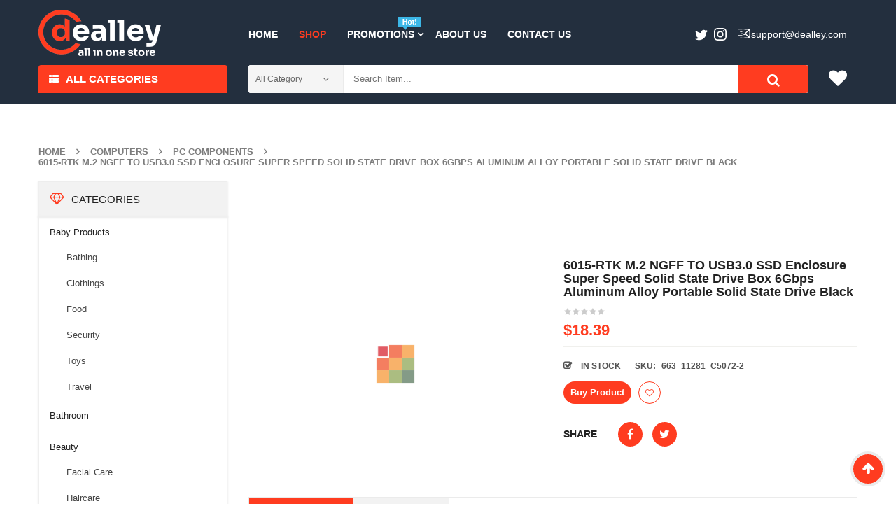

--- FILE ---
content_type: text/html; charset=UTF-8
request_url: https://dealley.com/product/6015-rtk-m-2-ngff-to-usb3-0-ssd-enclosure-super-speed-solid-state-drive-box-6gbps-aluminum-alloy-portable-solid-state-drive-black/
body_size: 24274
content:


<!DOCTYPE html>
<html class="no-js" lang="en-US"> 
<head>
	<meta charset="UTF-8">
	<meta name="viewport" content="width=device-width, initial-scale=1.0">
					<script>document.documentElement.className = document.documentElement.className + ' yes-js js_active js'</script>
			<title>6015-RTK M.2 NGFF TO USB3.0 SSD Enclosure Super Speed Solid State Drive Box 6Gbps Aluminum Alloy Portable Solid State Drive Black - Dealley</title>

<!-- This site is optimized with the Yoast SEO plugin v11.2.1 - https://yoast.com/wordpress/plugins/seo/ -->
<link rel="canonical" href="https://dealley.com/product/6015-rtk-m-2-ngff-to-usb3-0-ssd-enclosure-super-speed-solid-state-drive-box-6gbps-aluminum-alloy-portable-solid-state-drive-black/" />
<meta property="og:locale" content="en_US" />
<meta property="og:type" content="article" />
<meta property="og:title" content="6015-RTK M.2 NGFF TO USB3.0 SSD Enclosure Super Speed Solid State Drive Box 6Gbps Aluminum Alloy Portable Solid State Drive Black - Dealley" />
<meta property="og:description" content="Features: [Small Size Design] 6015-RTK item with simple and slim design. Lightweight design perfect for you to carry outside work. The small size design contained powerful energy. Offers you excellent experience. [Excellent Performance] The latest high speed USB3.0 transmission interface &hellip; Readmore" />
<meta property="og:url" content="https://dealley.com/product/6015-rtk-m-2-ngff-to-usb3-0-ssd-enclosure-super-speed-solid-state-drive-box-6gbps-aluminum-alloy-portable-solid-state-drive-black/" />
<meta property="og:site_name" content="Dealley" />
<meta property="og:image" content="https://dealley.com/wp-content/uploads/2019/11/C5072-1-1-e390-7D5Q.jpg" />
<meta property="og:image:secure_url" content="https://dealley.com/wp-content/uploads/2019/11/C5072-1-1-e390-7D5Q.jpg" />
<meta property="og:image:width" content="500" />
<meta property="og:image:height" content="500" />
<meta name="twitter:card" content="summary_large_image" />
<meta name="twitter:description" content="Features: [Small Size Design] 6015-RTK item with simple and slim design. Lightweight design perfect for you to carry outside work. The small size design contained powerful energy. Offers you excellent experience. [Excellent Performance] The latest high speed USB3.0 transmission interface &hellip; Readmore" />
<meta name="twitter:title" content="6015-RTK M.2 NGFF TO USB3.0 SSD Enclosure Super Speed Solid State Drive Box 6Gbps Aluminum Alloy Portable Solid State Drive Black - Dealley" />
<meta name="twitter:image" content="https://dealley.com/wp-content/uploads/2019/11/C5072-1-1-e390-7D5Q.jpg" />
<script type='application/ld+json' class='yoast-schema-graph yoast-schema-graph--main'>{"@context":"https://schema.org","@graph":[{"@type":"Organization","@id":"https://dealley.com/#organization","name":"","url":"https://dealley.com/","sameAs":[]},{"@type":"WebSite","@id":"https://dealley.com/#website","url":"https://dealley.com/","name":"Dealley","publisher":{"@id":"https://dealley.com/#organization"},"potentialAction":{"@type":"SearchAction","target":"https://dealley.com/?s={search_term_string}","query-input":"required name=search_term_string"}},{"@type":"WebPage","@id":"https://dealley.com/product/6015-rtk-m-2-ngff-to-usb3-0-ssd-enclosure-super-speed-solid-state-drive-box-6gbps-aluminum-alloy-portable-solid-state-drive-black/#webpage","url":"https://dealley.com/product/6015-rtk-m-2-ngff-to-usb3-0-ssd-enclosure-super-speed-solid-state-drive-box-6gbps-aluminum-alloy-portable-solid-state-drive-black/","inLanguage":"en-US","name":"6015-RTK M.2 NGFF TO USB3.0 SSD Enclosure Super Speed Solid State Drive Box 6Gbps Aluminum Alloy Portable Solid State Drive Black - Dealley","isPartOf":{"@id":"https://dealley.com/#website"},"image":{"@type":"ImageObject","@id":"https://dealley.com/product/6015-rtk-m-2-ngff-to-usb3-0-ssd-enclosure-super-speed-solid-state-drive-box-6gbps-aluminum-alloy-portable-solid-state-drive-black/#primaryimage","url":"https://dealley.com/wp-content/uploads/2019/11/C5072-1-1-e390-7D5Q.jpg","width":500,"height":500},"primaryImageOfPage":{"@id":"https://dealley.com/product/6015-rtk-m-2-ngff-to-usb3-0-ssd-enclosure-super-speed-solid-state-drive-box-6gbps-aluminum-alloy-portable-solid-state-drive-black/#primaryimage"},"datePublished":"2019-11-18T11:47:00+00:00","dateModified":"2019-11-18T11:47:00+00:00"}]}</script>
<!-- / Yoast SEO plugin. -->

<link rel='dns-prefetch' href='//s.w.org' />
<link rel="alternate" type="application/rss+xml" title="Dealley &raquo; Feed" href="https://dealley.com/feed/" />
<link rel="alternate" type="application/rss+xml" title="Dealley &raquo; Comments Feed" href="https://dealley.com/comments/feed/" />
<link rel="alternate" type="application/rss+xml" title="Dealley &raquo; 6015-RTK M.2 NGFF TO USB3.0 SSD Enclosure Super Speed Solid State Drive Box 6Gbps Aluminum Alloy Portable Solid State Drive Black Comments Feed" href="https://dealley.com/product/6015-rtk-m-2-ngff-to-usb3-0-ssd-enclosure-super-speed-solid-state-drive-box-6gbps-aluminum-alloy-portable-solid-state-drive-black/feed/" />
		<script type="text/javascript">
			window._wpemojiSettings = {"baseUrl":"https:\/\/s.w.org\/images\/core\/emoji\/12.0.0-1\/72x72\/","ext":".png","svgUrl":"https:\/\/s.w.org\/images\/core\/emoji\/12.0.0-1\/svg\/","svgExt":".svg","source":{"concatemoji":"https:\/\/dealley.com\/wp-includes\/js\/wp-emoji-release.min.js?ver=5.2.1"}};
			!function(a,b,c){function d(a,b){var c=String.fromCharCode;l.clearRect(0,0,k.width,k.height),l.fillText(c.apply(this,a),0,0);var d=k.toDataURL();l.clearRect(0,0,k.width,k.height),l.fillText(c.apply(this,b),0,0);var e=k.toDataURL();return d===e}function e(a){var b;if(!l||!l.fillText)return!1;switch(l.textBaseline="top",l.font="600 32px Arial",a){case"flag":return!(b=d([55356,56826,55356,56819],[55356,56826,8203,55356,56819]))&&(b=d([55356,57332,56128,56423,56128,56418,56128,56421,56128,56430,56128,56423,56128,56447],[55356,57332,8203,56128,56423,8203,56128,56418,8203,56128,56421,8203,56128,56430,8203,56128,56423,8203,56128,56447]),!b);case"emoji":return b=d([55357,56424,55356,57342,8205,55358,56605,8205,55357,56424,55356,57340],[55357,56424,55356,57342,8203,55358,56605,8203,55357,56424,55356,57340]),!b}return!1}function f(a){var c=b.createElement("script");c.src=a,c.defer=c.type="text/javascript",b.getElementsByTagName("head")[0].appendChild(c)}var g,h,i,j,k=b.createElement("canvas"),l=k.getContext&&k.getContext("2d");for(j=Array("flag","emoji"),c.supports={everything:!0,everythingExceptFlag:!0},i=0;i<j.length;i++)c.supports[j[i]]=e(j[i]),c.supports.everything=c.supports.everything&&c.supports[j[i]],"flag"!==j[i]&&(c.supports.everythingExceptFlag=c.supports.everythingExceptFlag&&c.supports[j[i]]);c.supports.everythingExceptFlag=c.supports.everythingExceptFlag&&!c.supports.flag,c.DOMReady=!1,c.readyCallback=function(){c.DOMReady=!0},c.supports.everything||(h=function(){c.readyCallback()},b.addEventListener?(b.addEventListener("DOMContentLoaded",h,!1),a.addEventListener("load",h,!1)):(a.attachEvent("onload",h),b.attachEvent("onreadystatechange",function(){"complete"===b.readyState&&c.readyCallback()})),g=c.source||{},g.concatemoji?f(g.concatemoji):g.wpemoji&&g.twemoji&&(f(g.twemoji),f(g.wpemoji)))}(window,document,window._wpemojiSettings);
		</script>
		<style type="text/css">
img.wp-smiley,
img.emoji {
	display: inline !important;
	border: none !important;
	box-shadow: none !important;
	height: 1em !important;
	width: 1em !important;
	margin: 0 .07em !important;
	vertical-align: -0.1em !important;
	background: none !important;
	padding: 0 !important;
}
</style>
	<link rel="stylesheet" href="https://dealley.com/wp-content/plugins/sw-product-bundles/assets/css/slider.css?ver=5.2.1">
<link rel="stylesheet" href="https://dealley.com/wp-content/plugins/sw-product-bundles/assets/css/swpb-front-end.css?ver=5.2.1">
<link rel="stylesheet" href="https://dealley.com/wp-includes/css/dist/block-library/style.min.css?ver=5.2.1">
<link rel="stylesheet" href="https://dealley.com/wp-content/plugins/woocommerce/assets/css/blocks/style.css?ver=3.6.3">
<link rel="stylesheet" href="https://dealley.com/wp-content/plugins/yith-woocommerce-wishlist/assets/css/jquery.selectBox.css?ver=1.2.0">
<link rel="stylesheet" href="https://dealley.com/wp-content/plugins/yith-woocommerce-wishlist/assets/css/font-awesome.min.css?ver=4.7.0">
<link rel="stylesheet" href="https://dealley.com/wp-content/plugins/yith-woocommerce-wishlist/assets/css/style.css?ver=2.2.10">
<style id='yith-wcwl-main-inline-css' type='text/css'>
.wishlist_table .add_to_cart, a.add_to_wishlist.button.alt { border-radius: 16px; -moz-border-radius: 16px; -webkit-border-radius: 16px; }
</style>
<link rel="stylesheet" href="https://dealley.com/wp-content/plugins/ads_organizer_0.1.2/assets/organizer.css?ver=5.2.1">
<link rel="stylesheet" href="https://dealley.com/wp-content/plugins/contact-form-7/includes/css/styles.css?ver=5.1.3">
<link rel="stylesheet" href="https://dealley.com/wp-content/plugins/salert_9.9.9.3//inc/linearicons/style.css?ver=9.9.9.2">
<link rel="stylesheet" href="https://dealley.com/wp-content/plugins/salert_9.9.9.3//assets/backend/css/animate.css?ver=9.9.9.2">
<link rel="stylesheet" href="https://dealley.com/wp-content/plugins/salert_9.9.9.3//assets/frontend/css/style.css?ver=5.2.1">
<style id='salert-main-css-inline-css' type='text/css'>
#salertWrapper .popup_template{
                        background-color:#fff;
                        
              border:2px solid #e0e0e0;
              border-width:2px;
              border-radius:0px;
          
                   }
                   #salertWrapper .popup_position{
                        width:350px;
                   }

                  
                  #salertWrapper .popup_position .salert-content-wrap{
                    color:#000;
                    font-size:14px;
                    text-transform:none;
                  }
                  #salertWrapper .popup_position img{
                    float: ;
                  }
                  #salertWrapper .popup-item{
    				padding:10px;
  			      }
			      @media (max-width: 767px){ 
                     #salertWrapper { display: none;} 
                  }
                   
     #salertWrapper .popup-item {
                    -webkit-box-shadow: -1px 0px 20px #b9b9b9;
                    box-shadow: -1px 0px 20px #b9b9b9;
                  }
  
</style>
<link rel="stylesheet" href="https://dealley.com/wp-content/plugins/woocommerce/assets/css/photoswipe/photoswipe.css?ver=3.6.3">
<link rel="stylesheet" href="https://dealley.com/wp-content/plugins/woocommerce/assets/css/photoswipe/default-skin/default-skin.css?ver=3.6.3">
<link rel="stylesheet" href="https://dealley.com/wp-content/plugins/woocommerce/assets/css/woocommerce.css?ver=3.6.3">
<style id='woocommerce-inline-inline-css' type='text/css'>
.woocommerce form .form-row .required { visibility: visible; }
</style>
<link rel="stylesheet" href="https://dealley.com/wp-content/plugins/yith-woocommerce-compare/assets/css/colorbox.css?ver=5.2.1">
<link rel="stylesheet" href="//dealley.com/wp-content/plugins/woocommerce/assets/css/prettyPhoto.css?ver=5.2.1">
<link rel="stylesheet" href="https://dealley.com/wp-content/themes/emarket-child-theme/style.css?ver=0.2">
<link rel="stylesheet" href="https://dealley.com/wp-content/plugins/sw_core/css/jquery.fancybox.css">
<link rel="stylesheet" href="https://dealley.com/wp-content/themes/emarket/css/bootstrap.min.css">
<link rel="stylesheet" href="https://dealley.com/wp-content/themes/emarket/css/app-default.css">
<link rel="stylesheet" href="https://dealley.com/wp-content/themes/emarket/css/app-responsive.css">
<link rel="stylesheet" href="https://dealley.com/wp-content/themes/emarket-child-theme/style.css">
<link rel="stylesheet" href="https://dealley.com/wp-content/themes/emarket/css/woocommerce/woocommerce-smallscreen.css">
<link rel="stylesheet" href="https://dealley.com/wp-content/plugins/sw_wooswatches/css/style.css">
<script type="text/template" id="tmpl-variation-template">
	<div class="woocommerce-variation-description">{{{ data.variation.variation_description }}}</div>
	<div class="woocommerce-variation-price">{{{ data.variation.price_html }}}</div>
	<div class="woocommerce-variation-availability">{{{ data.variation.availability_html }}}</div>
</script>
<script type="text/template" id="tmpl-unavailable-variation-template">
	<p>Sorry, this product is unavailable. Please choose a different combination.</p>
</script>
<script type='text/javascript' src='https://dealley.com/wp-includes/js/jquery/jquery.js?ver=1.12.4-wp'></script>
<script type='text/javascript' src='https://dealley.com/wp-includes/js/jquery/jquery-migrate.min.js?ver=1.4.1'></script>
<script type='text/javascript'>
/* <![CDATA[ */
var ajaxURL = {"ajax_url":"https:\/\/dealley.com\/wp-admin\/admin-ajax.php"};
/* ]]> */
</script>
<script type='text/javascript' src='https://dealley.com/wp-content/plugins/ads_organizer_0.1.2/assets/organizer.js?ver=0.1.2'></script>
<script type='text/javascript'>
/* <![CDATA[ */
var salert_settings = {"ajax_url":"https:\/\/dealley.com\/wp-admin\/admin-ajax.php","salert_popup_position":"bottomLeft","salert_popup_start_time":"5","salert_popup_transition":"fadeInUp","salert_popup_range_from":"40","salert_popup_range_to":"60","salert_popup_stay":"30"};
/* ]]> */
</script>
<script type='text/javascript' src='https://dealley.com/wp-content/plugins/salert_9.9.9.3//assets/frontend/js/main.js?ver=9.9.9.2'></script>
<script type='text/javascript' src='https://dealley.com/wp-content/themes/emarket-child-theme/assets/custom.js?ver=5.2.1'></script>
<script type='text/javascript' src='https://dealley.com/wp-content/themes/emarket/js/modernizr-2.6.2.min.js'></script>
<link rel='https://api.w.org/' href='https://dealley.com/wp-json/' />
<link rel="EditURI" type="application/rsd+xml" title="RSD" href="https://dealley.com/xmlrpc.php?rsd" />
<link rel="wlwmanifest" type="application/wlwmanifest+xml" href="https://dealley.com/wp-includes/wlwmanifest.xml" /> 
<meta name="generator" content="WordPress 5.2.1" />
<meta name="generator" content="WooCommerce 3.6.3" />
<link rel='shortlink' href='https://dealley.com/?p=26430' />
<link rel="alternate" type="application/json+oembed" href="https://dealley.com/wp-json/oembed/1.0/embed?url=https%3A%2F%2Fdealley.com%2Fproduct%2F6015-rtk-m-2-ngff-to-usb3-0-ssd-enclosure-super-speed-solid-state-drive-box-6gbps-aluminum-alloy-portable-solid-state-drive-black%2F" />
<link rel="alternate" type="text/xml+oembed" href="https://dealley.com/wp-json/oembed/1.0/embed?url=https%3A%2F%2Fdealley.com%2Fproduct%2F6015-rtk-m-2-ngff-to-usb3-0-ssd-enclosure-super-speed-solid-state-drive-box-6gbps-aluminum-alloy-portable-solid-state-drive-black%2F&#038;format=xml" />
			<noscript><style>.woocommerce-product-gallery{ opacity: 1 !important; }</style></noscript>
	<style></style><link rel="icon" href="https://dealley.com/wp-content/uploads/2020/12/cropped-deal_fav-1-32x32.png" sizes="32x32" />
<link rel="icon" href="https://dealley.com/wp-content/uploads/2020/12/cropped-deal_fav-1-192x192.png" sizes="192x192" />
<link rel="apple-touch-icon-precomposed" href="https://dealley.com/wp-content/uploads/2020/12/cropped-deal_fav-1-180x180.png" />
<meta name="msapplication-TileImage" content="https://dealley.com/wp-content/uploads/2020/12/cropped-deal_fav-1-270x270.png" />
		<style type="text/css" id="wp-custom-css">
			
.header-right .order2{
    text-transform: none;
}
.footer-style1 .info-footer-adres li{
    text-transform: none;
}
.header-right .order2 a{
    color: #fff;
}
.header-right .order2 a:hover{
    color: #ff3c20;
}
.header-right .order1{
	display:none;
}
.header-right .order2:after{
	content : none;
}

.emarket-logo {
	max-width: 175px;
}
.header-mid .emarket-logo {
	padding-top: 3px;
}
/* fix product list */ 
.item .item-wrap .item-detail .item-content h4, .item .item-wrap .item-detail .item-img h4 {
	height: 60px;
	position: relative;
	z-index: 3;
}
.products-wrapper .products-loop.grid >li .item-wrap .item-detail .item-content h4 a{
	max-height: 100%;
	overflow: hidden;
	display: block;
	background: #f7f7f7;
	transition: all 0.3s linear;
}
.products-wrapper .products-loop.grid >li .item-wrap .item-detail .item-content h4 a:hover{
	max-height: 200px;
}
/* /fix product list */ 

/* home best slider */ 
.woo-slider-style1 .resp-slider-container .slider .item .item-wrap .item-detail .item-content{
	padding: 0;
}

.woo-slider-style1 .resp-slider-container .slider .item .item-wrap .item-detail .item-img {
	text-align: center;
}
/* /home best slider */ 


.item .item-wrap:not(.first-item) .item-detail .item-img a{	max-height:200px;
}
.item .item-wrap .item-detail .item-content h4 a{
	overflow: hidden;
    max-height: 60px;
    display: block;
    transition: all 0.3s linear;
}
.item .item-wrap .item-detail .item-content h4 a:hover {
	max-height: 200px;
		background: #f7f7f7;
}

.single-product .site-main a.custom_rotate {
    padding-bottom: 15px;
    display: inline-block;
}
.sw-latest-product-slider .box-title h3{    font-size: 14px; }
.products-wrapper .woocommerce-pagination .page-numbers >li .page-numbers{    margin: 0 2px;    width: auto;}
.wrapper_vertical_menu .vertical-megamenu > li.emarket-menu-img > a span.menu-img img{max-width:20px;}

/*______*/
/*
Theme Name: 	Emarket Child Theme
Theme Uri:  	http://demo.wpthemego.com/themes/sw_emarket/
Description:  	A child theme of SW Emarket
Author:     	Magentech
Author Uri: 	http://www.themeforest.net/user/magentech
Template:   	emarket
Version:    	1.0.0
License:    	GNU General Public License v2 or later
*/
.custom_rotate {
    margin: 0 auto;
}
.custom_rotate  img{
    display: block;
    margin: 0 auto;
}
.wpb_single_image .vc_single_image-wrapper img {
    transition: all 0.3s ease;
}
.responsive-slider .res-button.slick-next ,
.responsive-slider .res-button.slick-prev {
    top: 50%;
    transform: translateY(-50%);
}

.item .item-wrap:hover .item-detail .products-thumb .item-bottom .yith-wcwl-add-to-wishlist .yith-wcwl-add-button a{
    min-width: 32px;
}

.low-menu .menu + .menu{
    display: none;
}
.low-menu .menu {
    text-align: center;
    margin-bottom: 10px;
}
.low-menu .menu li {
    display: inline-block;
    margin: 0 5px;
}
.low-menu .menu li+li:before {
    content: '';
    margin-right: 10px;
}
.yith-woocompare-open, .compare.button {
    display: none !important;
}



.slider-top-home .slick-dots{
	position: absolute;
	bottom: 10px;
	left: 50%;
	transform: translateX(-50%);
}
.slider-top-home .slick-dots li{
	display: inline-block;
	margin: 0 4px;
}
.slider-top-home .slick-dots button{
	display: inline-block;
	width: 30px;
	height: 12px;
	background: #fff;
	border-radius: 5px;
	color: rgba(255,255,255,0);
	border: none;
}
.slider-top-home .slick-dots li.slick-active button{
	background: #ff3c20;
}
.slider-top-home .slide{
	position: relative;
}
.slider-top-home .btn{
	position: absolute;
	top: 60%;
	right: 20%;
	background: #fff;
	padding: 10px;
	transition: all 0.3s linear;
}
.slider-top-home .btn:hover{
	background: #ff3c20;
	opacity: 0.7;
	color: #fff;
}
.slider-top-home .slick-slide img{
	max-width: 70vw;
}
.slider-top-home .slick-slide img,
.slider-top-home .slide,
.slider-top-home .slick-track,
.slider-top-home .slick-list,
.slider-top-home {
	height: 100%;
}


@keyframes motion-blur {
	0% {
		filter: url(#blur0);
		transform: scale(1, 1);
	}
	15% {
		filter: url(#blur1);
		transform: scale(1, 0.98);
	}
	30% {
		filter: url(#blur2);
		transform: scale(1, 0.93);
	}
	45% {
		filter: url(#blur3);
		transform: scale(1.1, 0.9);
	}
	60% {
		filter: url(#blur4);
		transform: scale(1.2, 0.88);
	}
	75%,
	100% {
		filter: url(#blur5);
		transform: scale(1, 1);
	}
}

.do-transition {
	animation:
			motion-blur 0.1s linear forwards,
			motion-blur 0.4s linear reverse forwards 0.1s;
}

.row.grid-home{
	display: grid;
	grid-gap:15px;
	/*grid-template: 150px 150px/16.666%  auto 16.666% ;*/
	grid-template: 170px 170px /25%  auto 25.666% ;
	grid-template-areas:
			"sidebar slider block1"
			"sidebar slider block2";
	margin-bottom: 20px;
}
@media (max-width: 1200px) {
	/*.row.grid-home{*/
	/*	grid-template: 170px 170px /33.33333333333333%  auto 25.666% ;*/
	/*	grid-template-areas:*/
	/*			"sidebar slider block1"*/
	/*			"sidebar slider block2";*/
	/*}*/
}
.row.grid-home >*{
	overflow: hidden;
}
.row.grid-home .slider-top-home {
	grid-area: slider;
}
.row.grid-home .item img{
	height: 100%;
	padding-right: 15px;
}
.row.grid-home .item.block1{
	grid-area: block1;
}
.row.grid-home .item.block2{
	grid-area: block2;
}
@media (max-width: 992px) {
	body .container {
		width: 100%;
	}
	.row.grid-home{
		display: block;
		max-width: 100vw;
	}
	.row.grid-home .item img{
		padding: 0 15px;
	}
	.row.grid-home img{
		max-width: 100vw;
	}
	.slider-top-home .slick-slide img{
		max-width: 100vw;
	}
	.slider-top-home .slick-slide img, .slider-top-home .slide, .slider-top-home .slick-track, .slider-top-home .slick-list, .slider-top-home{
		height: auto;
	}
	.row.grid-home >*{
		margin-bottom: 10px;
	}
	.slider-top-home .slick-dots{
		margin: 0;
	}
}
.body-wrapper-inner {
	display: flex;
	flex-direction: column;
	min-height: 100vh;

}
#footer {
	margin-top: auto;
}
.trending_items img ,
.daily_deal img ,
.suggest_today img {
	height: 130px;
	margin: 0 auto;
	width: auto;
}
.daily_deal img {
	opacity: 0.7;
}
.feature_cats .item-image a{
	/*width: 125px;*/
	max-width: 100%;
	height: 125px;
	display: inline-block;
}
.feature_cats img{
	/*width: 125px;*/
	height: 125px;
	max-width: 100%;
	object-fit: contain;
}
.sw_related_upsell_widget .item .item-wrap .item-detail .item-img {
	text-align: center;
}
.nav-pills >li > a {
	padding: 13px 15px ;
}
#main-menu {
	margin-top: 15px;
}

.home-style1 .header-style1 .vertical_megamenu-header .wrapper_vertical_menu {
	width: calc(100% - 30px);
}
.widget.emarket_top-3.emarket_top {
	width: calc(100% - 70px);
}
.emarket_top .top-form.top-search button.form-button{
    font-size: 19px;
    line-height: 44px;
}
.header-cart .widget_nav_menu ul.menu > li {
	margin: 0;
}
.header-right {
	padding-top: 6px;
}
.header-mid {
	padding: 11px 0 13px;
}
.mega-left-title span {
	font-size: 15px;
}
.nav-pills >li.dropdown > a:after {
	right: 2px;
}
body.home-style1 .header-style1 .mega-left-title:before {
	content: '';
	position: absolute;
	top: 100%;
	left: 0;
	right: 0;
	height: 16px;
	width: 100%;
	background: #ff3c20;
}
body.home-style1 .header-style1 .mega-left-title:after {
	display: none;
}
.vertical_megamenu-header .wpb_content_element{
	margin: -4px 0 0;
}
.header-right .order1{
	display: none;
}
.header-right .widget_text{
	display: block;
}
.header-right .order2{
	padding: 0;
	margin: 6px 0 0;
	text-transform: none;
}
.header-right .order2:before {
	content: '';
	width: 20px;
	height: 20px;
	display: inline-block;
	background: url(/wp-content/themes/emarket-child-theme/assets/email.svg) 50% 50% no-repeat;
	vertical-align: sub;
	margin-right: 0;
}
.header-right .order2:after{
	opacity: 0;
	text-transform: none;
}
#primary-menu {
	float: left;
}
#primary-menu .mid-header {
	float: left;
}
.navbar-inner.navbar-inverse {
	float: left;
}
.header-right {
	float: right;
}
@media (min-width: 992px) {
	.mobile-layout-style2,
	.sw-tab-cat-mobile {
		margin: 0;
	}
}

.header-right #text-7 ,
.header-right #custom_html-2 {
	float: right;
}
.header-right #custom_html-2 {
	margin-right: 20px;
}
#sw_ajax_woocommerce_search-1 {
    width: calc(100% - 70px);
    float: left;
}

.sidebar .widget.widget_product_categories .block-title-widget h2 {
	font-size: 15px !important;
    font-weight: 500 !important;
}

.sidebar .widget .widget-inner>ul,
.sidebar .widget .widget-inner>.block-title-widget{
	box-shadow: 0px 1px 2px 2px #efefef;
}
.sidebar .widget.widget_product_categories .widget-inner ul > li.cat-parent{
	padding-bottom: 0;
}
.sidebar .widget.widget_product_categories .widget-inner ul > li {
	border: none;
}
.sidebar .widget.widget_product_categories .widget-inner ul > li ul.children > li{
	padding: 11px 9px;
	border: none;
}
.sidebar .widget.widget_product_categories .widget-inner ul > li ul.children > li:first-child{
	border: none;
}
.sidebar .widget.widget_product_categories .product-categories > li > a{
	color: #222
}

.footer-copyright .copyright-text {
	color: #838d99;
}
.footer-copyright .copyright-text a{
	color: #838d99;
} 
a[href*="plus.google"] {
    display: none !important;
}		</style>
		</head>
<body class="product-template-default single single-product postid-26430 woocommerce woocommerce-page woocommerce-no-js 6015-rtk-m-2-ngff-to-usb3-0-ssd-enclosure-super-speed-solid-state-drive-box-6gbps-aluminum-alloy-portable-solid-state-drive-black single-product-default">
<div class="body-wrapper theme-clearfix">
	<div class="body-wrapper-inner">
	<header id="header" class="header header-style1">
		<div class="header-mid">
		<div class="container">
			<div class="row">
				<!-- Logo -->
				<div class="top-header col-lg-3 col-md-3 pull-left">
					<div class="emarket-logo">
							<a  href="https://dealley.com/">
					<img src="https://dealley.com/wp-content/uploads/2020/12/dealley_logo-1.png" alt="Dealley"/>
			</a>
					</div>
				</div>
				<!-- Primary navbar -->
								<div id="main-menu" class="main-menu clearfix col-lg-9 col-md-9 pull-left">
					<nav id="primary-menu" class="primary-menu">
						<div class="mid-header clearfix">
							<div class="navbar-inner navbar-inverse">
																<div class="resmenu-container"><button class="navbar-toggle bt_menusb" type="button" data-target="#ResMenuSB">
					<span class="sr-only">Toggle navigation</span>
					<span class="icon-bar"></span>
					<span class="icon-bar"></span>
					<span class="icon-bar"></span>
				</button></div><ul id="menu-primary-menu-1" class="nav nav-pills nav-mega emarket-mega emarket-menures"><li  class="menu-home emarket-mega-menu level1"><a href="https://dealley.com/" class="item-link" ><span class="have-title"><span class="menu-title">Home</span></span></a></li><li  class="active menu-shop emarket-menu-custom level1"><a href="https://dealley.com/shop/" class="item-link" ><span class="have-title"><span class="menu-title">Shop</span></span></a></li><li  class="dropdown menu-promotions emarket-menu-custom level1 emarket-menu-img"><a href="#" class="item-link dropdown-toggle" data-toogle="dropdown"><span class="have-title"><span class="menu-img"><img src="https://dealley.com/wp-content/uploads/2019/05/news2.png" alt="Menu Image" /></span><span class="menu-title">Promotions</span></span></a><ul class="dropdown-menu"><li  class="column-1 menu-accessories"><div class="container"><div class="mega-menu">
	<div class="wrap-content"><div class="item"><div class="item-image">
				<a href="https://dealley.com/product-category/beauty/">
					<img class="alignnone wp-image-771" src="https://dealley.com/wp-content/uploads/2020/03/544682_0-300x300.jpg" alt="menu-img1" width="300" height="300" />
				</a>
			</div><div class="item-content">
				<h3>Beauty</h3>
			</div>
		</div><div class="item"><div class="item-image">
				<a href="https://dealley.com/product-category/computers/">
					<img class="alignnone wp-image-771" src="https://dealley.com/wp-content/uploads/2020/02/C3632-1-a045-UOj6-300x300.jpg" alt="menu-img1" width="300" height="300" />
				</a>
			</div><div class="item-content">
				<h3>Computers</h3>
			</div>
		</div><div class="item"><div class="item-image">
				<a href="https://dealley.com/product-category/baby-products/">
					<img class="alignnone wp-image-771" src="https://dealley.com/wp-content/uploads/2020/02/5cc07fd3a788b-300x300.jpg" alt="menu-img1" width="300" height="300" />
				</a>
			</div><div class="item-content">
				<h3>Baby Products</h3>
			</div>
		</div><div class="item"><div class="item-image">
				<a href="https://dealley.com/product-category/bedroom/">
					<img class="alignnone wp-image-771" src="https://dealley.com/wp-content/uploads/2020/03/5d721bba809d3-300x300.jpg" alt="menu-img1" width="300" height="300" />
				</a>
			</div><div class="item-content">
				<h3>Bedroom</h3>
			</div>
		</div></div>
</div>
<style>
	.mega-menu .wrap-content{
		min-width: 60vw;
	}
	.nav-pills.nav-mega .emarket-menu-custom ul{
		margin-bottom: 5px;
	}
</style>
</div></li></ul></li><li  class="menu-about-us emarket-menu-custom level1"><a href="https://dealley.com/about-us/" class="item-link" ><span class="have-title"><span class="menu-title">About Us</span></span></a></li><li  class="menu-contact-us emarket-menu-custom level1"><a href="https://dealley.com/contact-us/" class="item-link" ><span class="have-title"><span class="menu-title">Contact Us</span></span></a></li></ul>							</div>
						</div>
					</nav>

					<div class="header-right">
													<div id="text-7" class="widget-1 widget-first widget text-7 widget_text"><div class="widget-inner">			<div class="textwidget"><div class="order1"></div>
<div class="order2"><a href="/cdn-cgi/l/email-protection#b7c4c2c7c7d8c5c3f7d3d2d6dbdbd2ce99d4d8da"><span class="__cf_email__" data-cfemail="13606663637c6167537776727f7f766a3d707c7e">[email&#160;protected]</span></a></div>
</div>
		</div></div><div id="custom_html-2" class="widget_text widget-2 widget-last widget custom_html-2 widget_custom_html"><div class="widget_text widget-inner"><div class="textwidget custom-html-widget"><div style="color:white; display: inline-block;
top: 10px;
position: relative;">
	</div>
<div class="social-topbar" style="display: inline-block;
top: 8px;
left: 0px;
position: relative;" ><a href="https://twitter.com/dealleystore">
<svg width="18" height="16" viewbox="0 0 18 16" fill="none" xmlns="http://www.w3.org/2000/svg"><path d="M5.6257 15.3162C12.4186 15.3162 16.1332 9.68861 16.1332 4.80875C16.1332 4.6489 16.1299 4.48974 16.1227 4.3314C16.8437 3.81009 17.4705 3.15957 17.9649 2.41909C17.3032 2.71325 16.591 2.91114 15.8441 3.00054C16.6066 2.54323 17.192 1.82006 17.468 0.957901C16.7545 1.38088 15.9643 1.68822 15.123 1.85425C14.4491 1.13643 13.4896 0.6875 12.4272 0.6875C10.3879 0.6875 8.73401 2.34136 8.73401 4.38001C8.73401 4.66991 8.76642 4.95171 8.82973 5.22212C5.76042 5.06762 3.03869 3.5982 1.21742 1.36357C0.900331 1.90932 0.717409 2.54337 0.717409 3.21985C0.717409 4.501 1.36945 5.63218 2.36083 6.29383C1.75493 6.27516 1.18584 6.10885 0.688295 5.83199C0.687746 5.84751 0.687746 5.86262 0.687746 5.8791C0.687746 7.66768 1.96065 9.161 3.65063 9.49938C3.34026 9.58383 3.01369 9.62929 2.67682 9.62929C2.43924 9.62929 2.20771 9.60594 1.98262 9.56268C2.45284 11.03 3.81625 12.0978 5.43261 12.1277C4.16863 13.1184 2.5763 13.7085 0.845812 13.7085C0.548082 13.7085 0.253922 13.6915 -0.0351562 13.6574C1.5992 14.705 3.54008 15.3164 5.62584 15.3164" fill="#fff"/></svg></a>
</div>
<div class="social-topbar" style="display: inline-block;
top: 8px;
left:5px;
position: relative;" >
<a href="https://www.instagram.com/dealleyshop/"><svg width="18" height="18" viewbox="0 0 18 18" fill="none" xmlns="http://www.w3.org/2000/svg"><path d="M17.9459 5.28937C17.9021 4.33136 17.7499 3.67712 17.5275 3.10474C17.3015 2.5042 16.9472 1.96024 16.4894 1.51062C16.0399 1.05276 15.4958 0.698318 14.8953 0.472275C14.3227 0.249939 13.6686 0.0979156 12.7106 0.0543823C11.7508 0.010437 11.4442 0 9 0C6.55582 0 6.24916 0.010437 5.28937 0.0541077C4.33136 0.0979156 3.67726 0.250076 3.10474 0.472549C2.5042 0.698456 1.96024 1.05276 1.51062 1.51062C1.05276 1.9601 0.698318 2.50406 0.472275 3.1046C0.249939 3.67712 0.0979156 4.33136 0.0543823 5.28923C0.010437 6.24916 0 6.55568 0 8.99986C0 11.4442 0.010437 11.7508 0.0543823 12.7106C0.098053 13.6685 0.250214 14.3227 0.472687 14.8953C0.698593 15.4957 1.0529 16.0398 1.51076 16.4892C1.96024 16.9471 2.50433 17.3014 3.10487 17.5273C3.67726 17.7499 4.3315 17.9019 5.28951 17.9458C6.24944 17.9896 6.55595 17.9999 9.00014 17.9999C11.4443 17.9999 11.751 17.9896 12.7108 17.9458C13.6688 17.9019 14.3229 17.7499 14.8954 17.5273C16.1043 17.0598 17.06 16.1042 17.5275 14.8953C17.7501 14.3227 17.9021 13.6685 17.9459 12.7106C17.9896 11.7507 18 11.4442 18 9C18 6.55568 17.9896 6.24916 17.9459 5.28937ZM16.3258 12.6369C16.2859 13.5144 16.1392 13.991 16.016 14.308C15.7132 15.093 15.0929 15.7133 14.3079 16.0161C13.9908 16.1393 13.5143 16.286 12.6367 16.326C11.6879 16.3694 11.4033 16.3784 9 16.3784C6.5966 16.3784 6.31206 16.3694 5.36311 16.326C4.48572 16.286 4.00919 16.1393 3.69196 16.0161C3.30112 15.8718 2.94749 15.6418 2.65718 15.3428C2.35822 15.0525 2.12819 14.699 1.98386 14.308C1.86067 13.991 1.714 13.5144 1.67404 12.6369C1.63078 11.6879 1.62158 11.4033 1.62158 9.00014C1.62158 6.59688 1.63078 6.31233 1.67404 5.36325C1.71414 4.48572 1.86067 4.00919 1.98386 3.69209C2.12819 3.30112 2.35835 2.94749 2.65718 2.65718C2.94749 2.35822 3.30112 2.12819 3.69209 1.98399C4.00919 1.86067 4.48572 1.71414 5.36325 1.67404C6.31219 1.63078 6.59688 1.62158 9 1.62158H8.99986C11.403 1.62158 11.6877 1.63078 12.6367 1.67418C13.5143 1.71414 13.9907 1.86081 14.3079 1.98399C14.6987 2.12833 15.0524 2.35835 15.3427 2.65718C15.6416 2.94749 15.8717 3.30112 16.0159 3.69209C16.1392 4.00919 16.2859 4.48572 16.3258 5.36325C16.3691 6.31219 16.3783 6.59688 16.3783 9C16.3783 11.4033 16.3692 11.6878 16.3258 12.6369Z" fill="#fff"/><path d="M8.99983 4.3783C6.44743 4.3783 4.3783 6.44757 4.3783 8.99997C4.3783 11.5524 6.44743 13.6215 8.99983 13.6215C11.5524 13.6215 13.6215 11.5524 13.6215 8.99997C13.6215 6.44757 11.5524 4.3783 8.99983 4.3783ZM8.99983 11.9999C7.34309 11.9998 5.99988 10.6567 6.00002 8.99983C6.00002 7.34309 7.34309 5.99988 8.99997 5.99988C10.6568 6.00002 11.9999 7.34309 11.9999 8.99983C11.9999 10.6567 10.6567 11.9999 8.99983 11.9999Z" fill="#fff"/><path d="M14.8842 4.19582C14.8842 4.79224 14.4006 5.27577 13.8042 5.27577C13.2077 5.27577 12.7241 4.79224 12.7241 4.19582C12.7241 3.59926 13.2077 3.11572 13.8042 3.11572C14.4006 3.11572 14.8842 3.59926 14.8842 4.19582Z" fill="#fff"/></svg></a>
</div>

</div></div></div>											</div>
				</div>
								<!-- /Primary navbar -->
				<!-- Sidebar Top Menu -->
<!--				-->
											</div>
		</div>
	</div>
	<div class="header-bottom">
		<div class="container">
			<div class="row">
								<div class="col-lg-3 col-md-3 col-sm-2 col-xs-2 vertical_megamenu vertical_megamenu-header pull-left">
					<div class="mega-left-title">
													<span>All categories</span>
											</div>
					<div class="vc_wp_custommenu wpb_content_element">
						<div class="wrapper_vertical_menu vertical_megamenu" data-number="10" data-moretext="See More" data-lesstext="See Less">
							<div class="resmenu-container"><button class="navbar-toggle bt_menusb" type="button" data-target="#ResMenuSB">
					<span class="sr-only">Toggle navigation</span>
					<span class="icon-bar"></span>
					<span class="icon-bar"></span>
					<span class="icon-bar"></span>
				</button></div><ul id="menu-verticle-menu-1" class="nav vertical-megamenu emarket-mega emarket-menures"><li  class="menu-fashion emarket-mega-menu level1 emarket-menu-img"><a href="https://dealley.com/product-category/fashion/" class="item-link" ><span class="have-title"><span class="menu-img"><img src="https://dealley.com/wp-content/uploads/2019/06/high-heel.png" alt="Menu Image" /></span><span class="menu-title">Fashion</span></span></a></li><li  class="menu-electronics emarket-menu-custom level1 emarket-menu-img"><a href="https://dealley.com/product-category/electronics/" class="item-link" ><span class="have-title"><span class="menu-img"><img src="https://dealley.com/wp-content/uploads/2019/06/social-media-1.png" alt="Menu Image" /></span><span class="menu-title">Electronics</span></span></a></li><li  class="menu-furniture emarket-menu-custom level1 emarket-menu-img"><a href="https://dealley.com/product-category/furniture/" class="item-link" ><span class="have-title"><span class="menu-img"><img src="https://dealley.com/wp-content/uploads/2019/06/pencil-case.png" alt="Menu Image" /></span><span class="menu-title">Furniture</span></span></a></li><li  class="menu-bathroom emarket-mega-menu level1 emarket-menu-img"><a href="https://dealley.com/product-category/bathroom/" class="item-link" ><span class="have-title"><span class="menu-img"><img src="https://dealley.com/wp-content/uploads/2019/06/bathtub.png" alt="Menu Image" /></span><span class="menu-title">Bathroom</span></span></a></li><li  class="menu-livingroom emarket-menu-custom level1 emarket-menu-img"><a href="https://dealley.com/product-category/livingroom/" class="item-link" ><span class="have-title"><span class="menu-img"><img src="https://dealley.com/wp-content/uploads/2019/06/sofa.png" alt="Menu Image" /></span><span class="menu-title">Livingroom</span></span></a></li><li  class="menu-bedroom emarket-menu-custom level1 emarket-menu-img"><a href="https://dealley.com/product-category/bedroom/" class="item-link" ><span class="have-title"><span class="menu-img"><img src="https://dealley.com/wp-content/uploads/2019/06/bed-1.png" alt="Menu Image" /></span><span class="menu-title">Bedroom</span></span></a></li><li  class="menu-beauty emarket-menu-custom level1 emarket-menu-img"><a href="https://dealley.com/product-category/beauty/" class="item-link" ><span class="have-title"><span class="menu-img"><img src="https://dealley.com/wp-content/uploads/2019/06/cosmetics.png" alt="Menu Image" /></span><span class="menu-title">Beauty</span></span></a></li><li  class="menu-gifts-and-presents emarket-menu-custom level1 emarket-menu-img"><a href="https://dealley.com/product-category/gifts-and-presents/" class="item-link" ><span class="have-title"><span class="menu-img"><img src="https://dealley.com/wp-content/uploads/2019/06/gift.png" alt="Menu Image" /></span><span class="menu-title">Gifts and presents</span></span></a></li><li  class="menu-decor emarket-menu-custom level1 emarket-menu-img"><a href="https://dealley.com/product-category/decor/" class="item-link" ><span class="have-title"><span class="menu-img"><img src="https://dealley.com/wp-content/uploads/2019/06/balloons.png" alt="Menu Image" /></span><span class="menu-title">Decor</span></span></a></li><li  class="menu-baby-products emarket-menu-custom level1 emarket-menu-img"><a href="https://dealley.com/product-category/baby-products/" class="item-link" ><span class="have-title"><span class="menu-img"><img src="https://dealley.com/wp-content/uploads/2019/06/smiling-baby.png" alt="Menu Image" /></span><span class="menu-title">Baby Products</span></span></a></li><li  class="menu-smartphones emarket-menu-custom level1 emarket-menu-img"><a href="https://dealley.com/product-category/smartphones/" class="item-link" ><span class="have-title"><span class="menu-img"><img src="https://dealley.com/wp-content/uploads/2019/06/smartphone.png" alt="Menu Image" /></span><span class="menu-title">Smartphones</span></span></a></li></ul>						</div>
					</div>
				</div>
								<!-- Sidebar Top Menu -->
									<div class="search-cate col-lg-9 col-md-9 col-sm-10">
						<span class="search-tog pull-right"><i class="fa fa-search" aria-hidden="true"></i></span>
													<div id="sw_ajax_woocommerce_search-1" class="widget-1 widget-first widget sw_ajax_woocommerce_search-1 sw_ajax_woocommerce_search"><div class="widget-inner"><div class="emarket_top swsearch-wrapper clearfix">
<div class="top-form top-search ">
	<div class="topsearch-entry">
									
		<form method="GET" action="https://dealley.com/">
		<div id="sw_woo_search_1" class="search input-group" 
			data-height_image="50" 
			data-width_image="50" 
			data-show_image="1" 
			data-show_price="1" 
			data-character="3" 
			data-limit="5"
			data-search_type="0"
			>
						<div class="cat-wrapper">
				<label class="label-search">
					<select name="category" class="s1_option category-selection">
						<option value="">All Category</option>
																				<option value="baby-products">Baby Products</option>
															
							
																							<option value="bathing">&nbsp;&nbsp;&nbsp;&nbsp;&nbsp;&nbsp;Bathing</option>
																						
																																<option value="clothings">&nbsp;&nbsp;&nbsp;&nbsp;&nbsp;&nbsp;Clothings</option>
																						
																																<option value="food-baby-products">&nbsp;&nbsp;&nbsp;&nbsp;&nbsp;&nbsp;Food</option>
																						
																																<option value="security">&nbsp;&nbsp;&nbsp;&nbsp;&nbsp;&nbsp;Security</option>
																						
																																<option value="toys">&nbsp;&nbsp;&nbsp;&nbsp;&nbsp;&nbsp;Toys</option>
																						
																																<option value="travel">&nbsp;&nbsp;&nbsp;&nbsp;&nbsp;&nbsp;Travel</option>
																						
																					
																				<option value="bathroom">Bathroom</option>
															
							
												
																				<option value="beauty">Beauty</option>
															
							
																							<option value="facial-care">&nbsp;&nbsp;&nbsp;&nbsp;&nbsp;&nbsp;Facial Care</option>
																						
																																<option value="haircare">&nbsp;&nbsp;&nbsp;&nbsp;&nbsp;&nbsp;Haircare</option>
																						
																																<option value="make-up">&nbsp;&nbsp;&nbsp;&nbsp;&nbsp;&nbsp;Make Up</option>
																						
																																<option value="perfumes">&nbsp;&nbsp;&nbsp;&nbsp;&nbsp;&nbsp;Perfumes</option>
																						
																					
																				<option value="bedroom">Bedroom</option>
															
							
																							<option value="baby-bedding">&nbsp;&nbsp;&nbsp;&nbsp;&nbsp;&nbsp;Baby Bedding</option>
																						
																																<option value="home-textiles-accessories">&nbsp;&nbsp;&nbsp;&nbsp;&nbsp;&nbsp;Home Textiles &amp; Accessories</option>
																						
																																<option value="lingerie-nightwear">&nbsp;&nbsp;&nbsp;&nbsp;&nbsp;&nbsp;Lingerie &amp; Nightwear</option>
																						
																					
																				<option value="blinds-shutters">Blinds &amp; Shutters</option>
															
							
												
																				<option value="computers">Computers</option>
															
							
																							<option value="accessories-for-computers">&nbsp;&nbsp;&nbsp;&nbsp;&nbsp;&nbsp;Accessories for computers</option>
																						
																																<option value="desktop">&nbsp;&nbsp;&nbsp;&nbsp;&nbsp;&nbsp;Desktop</option>
																						
																																<option value="graphics-sound">&nbsp;&nbsp;&nbsp;&nbsp;&nbsp;&nbsp;Graphics &amp; Sound</option>
																						
																																<option value="hardware">&nbsp;&nbsp;&nbsp;&nbsp;&nbsp;&nbsp;Hardware</option>
																						
																																<option value="input-devices">&nbsp;&nbsp;&nbsp;&nbsp;&nbsp;&nbsp;Input Devices</option>
																						
																																<option value="modems-network-adapters">&nbsp;&nbsp;&nbsp;&nbsp;&nbsp;&nbsp;Modems &amp; Network Adapters</option>
																						
																																<option value="monitors">&nbsp;&nbsp;&nbsp;&nbsp;&nbsp;&nbsp;Monitors</option>
																						
																																<option value="netbook-accessories">&nbsp;&nbsp;&nbsp;&nbsp;&nbsp;&nbsp;Netbook Accessories</option>
																						
																																<option value="pc-components">&nbsp;&nbsp;&nbsp;&nbsp;&nbsp;&nbsp;PC Components</option>
																						
																																<option value="printers">&nbsp;&nbsp;&nbsp;&nbsp;&nbsp;&nbsp;Printers</option>
																						
																																<option value="scanners">&nbsp;&nbsp;&nbsp;&nbsp;&nbsp;&nbsp;Scanners</option>
																						
																																<option value="tablet-pc">&nbsp;&nbsp;&nbsp;&nbsp;&nbsp;&nbsp;Tablet PC</option>
																						
																																<option value="tablet-pc-accessories">&nbsp;&nbsp;&nbsp;&nbsp;&nbsp;&nbsp;Tablet PC Accessories</option>
																						
																					
																				<option value="decor">Decor</option>
															
							
																							<option value="art-deco">&nbsp;&nbsp;&nbsp;&nbsp;&nbsp;&nbsp;Art &amp; Deco</option>
																						
																					
																				<option value="electronics">Electronics</option>
															
							
																							<option value="audio-hi-fi">&nbsp;&nbsp;&nbsp;&nbsp;&nbsp;&nbsp;Audio &amp; Hi Fi</option>
																						
																																<option value="photography">&nbsp;&nbsp;&nbsp;&nbsp;&nbsp;&nbsp;Photography</option>
																						
																																<option value="tv-video">&nbsp;&nbsp;&nbsp;&nbsp;&nbsp;&nbsp;TV &amp; Video</option>
																						
																					
																				<option value="fashion">Fashion</option>
															
							
																							<option value="accessories">&nbsp;&nbsp;&nbsp;&nbsp;&nbsp;&nbsp;Accessories</option>
																						
																																<option value="clothing">&nbsp;&nbsp;&nbsp;&nbsp;&nbsp;&nbsp;Clothing</option>
																						
																																<option value="costumes">&nbsp;&nbsp;&nbsp;&nbsp;&nbsp;&nbsp;Costumes</option>
																						
																																<option value="jewellery">&nbsp;&nbsp;&nbsp;&nbsp;&nbsp;&nbsp;Jewellery</option>
																						
																																<option value="shoes">&nbsp;&nbsp;&nbsp;&nbsp;&nbsp;&nbsp;Shoes</option>
																						
																																<option value="swimming-costumes-beachwear">&nbsp;&nbsp;&nbsp;&nbsp;&nbsp;&nbsp;Swimming Costumes &amp; Beachwear</option>
																						
																																<option value="watches-fashion">&nbsp;&nbsp;&nbsp;&nbsp;&nbsp;&nbsp;Watches</option>
																						
																					
																				<option value="film-video">Film &amp; Video</option>
															
							
												
																				<option value="food">Food</option>
															
							
																							<option value="diet-diabetic-products">&nbsp;&nbsp;&nbsp;&nbsp;&nbsp;&nbsp;Diet &amp; Diabetic Products</option>
																						
																																<option value="drinks">&nbsp;&nbsp;&nbsp;&nbsp;&nbsp;&nbsp;Drinks</option>
																						
																																<option value="food-food">&nbsp;&nbsp;&nbsp;&nbsp;&nbsp;&nbsp;Food</option>
																						
																																<option value="food-supplements">&nbsp;&nbsp;&nbsp;&nbsp;&nbsp;&nbsp;Food Supplements</option>
																						
																					
																				<option value="furniture">Furniture</option>
															
							
																							<option value="childrens-furniture">&nbsp;&nbsp;&nbsp;&nbsp;&nbsp;&nbsp;Children's Furniture</option>
																						
																																<option value="furnishings-fixtures">&nbsp;&nbsp;&nbsp;&nbsp;&nbsp;&nbsp;Furnishings &amp; Fixtures</option>
																						
																					
																				<option value="gifts-and-presents">Gifts and presents</option>
															
							
																							<option value="experience">&nbsp;&nbsp;&nbsp;&nbsp;&nbsp;&nbsp;Experience</option>
																						
																																<option value="for-children">&nbsp;&nbsp;&nbsp;&nbsp;&nbsp;&nbsp;For Children</option>
																						
																																<option value="for-men">&nbsp;&nbsp;&nbsp;&nbsp;&nbsp;&nbsp;For Men</option>
																						
																																<option value="for-women">&nbsp;&nbsp;&nbsp;&nbsp;&nbsp;&nbsp;For Women</option>
																						
																																<option value="gadgets">&nbsp;&nbsp;&nbsp;&nbsp;&nbsp;&nbsp;Gadgets</option>
																						
																																<option value="vouchers">&nbsp;&nbsp;&nbsp;&nbsp;&nbsp;&nbsp;Vouchers</option>
																						
																					
																				<option value="livingroom">Livingroom</option>
															
							
																							<option value="air-conditioning">&nbsp;&nbsp;&nbsp;&nbsp;&nbsp;&nbsp;Air Conditioning</option>
																						
																																<option value="clocks">&nbsp;&nbsp;&nbsp;&nbsp;&nbsp;&nbsp;Clocks</option>
																						
																																<option value="curtains">&nbsp;&nbsp;&nbsp;&nbsp;&nbsp;&nbsp;Curtains</option>
																						
																					
																				<option value="mats-etc">Mats etc.</option>
															
							
												
																				<option value="smartphones">Smartphones</option>
															
							
																							<option value="accessories-smartphones">&nbsp;&nbsp;&nbsp;&nbsp;&nbsp;&nbsp;Accessories</option>
																						
																																<option value="mobile-phones">&nbsp;&nbsp;&nbsp;&nbsp;&nbsp;&nbsp;Mobile Phones</option>
																						
																																<option value="smartphones-smartphones">&nbsp;&nbsp;&nbsp;&nbsp;&nbsp;&nbsp;Smartphones</option>
																						
																					
																				<option value="sports-and-hobby">Sports and Hobby</option>
															
							
																							<option value="collectibles">&nbsp;&nbsp;&nbsp;&nbsp;&nbsp;&nbsp;Collectibles</option>
																						
																																<option value="crafts">&nbsp;&nbsp;&nbsp;&nbsp;&nbsp;&nbsp;Crafts</option>
																						
																																<option value="model-making">&nbsp;&nbsp;&nbsp;&nbsp;&nbsp;&nbsp;Model-making</option>
																						
																																<option value="music">&nbsp;&nbsp;&nbsp;&nbsp;&nbsp;&nbsp;Music</option>
																						
																																<option value="outdoor">&nbsp;&nbsp;&nbsp;&nbsp;&nbsp;&nbsp;Outdoor</option>
																						
																																<option value="sports-equipment">&nbsp;&nbsp;&nbsp;&nbsp;&nbsp;&nbsp;Sports Equipment</option>
																						
																																<option value="sportswear">&nbsp;&nbsp;&nbsp;&nbsp;&nbsp;&nbsp;Sportswear</option>
																						
																					
																				<option value="vehicles">Vehicles</option>
															
							
																							<option value="accessories-for-cars">&nbsp;&nbsp;&nbsp;&nbsp;&nbsp;&nbsp;Accessories for cars</option>
																						
																																<option value="car-electronics">&nbsp;&nbsp;&nbsp;&nbsp;&nbsp;&nbsp;Car Electronics</option>
																						
																																<option value="communication-navigation">&nbsp;&nbsp;&nbsp;&nbsp;&nbsp;&nbsp;Communication &amp; Navigation</option>
																						
																																<option value="motorcycles-accessories">&nbsp;&nbsp;&nbsp;&nbsp;&nbsp;&nbsp;Motorcycles &amp; accessories</option>
																						
																																<option value="replacement-parts-consumables">&nbsp;&nbsp;&nbsp;&nbsp;&nbsp;&nbsp;Replacement Parts &amp; Consumables</option>
																						
																					
																				<option value="watches">Watches</option>
															
							
												
											</select>
				</label>
			</div>
						<div class="content-search">
				<input class="autosearch-input" type="text" value="" size="50" autocomplete="off" placeholder="Search Item..." name="s">	
				<div class="search-append"></div>
			</div>
				<span class="input-group-btn">
				<button type="submit" class="fa fa-search button-search-pro form-button"></button>
			</span>
			<input name="search_posttype" value="product" type="hidden">
					</div>
		</form>
	</div>
</div>
</div></div></div>						
													<div class="header-cart">
								<div id="sw_top-3" class="widget sw_top-3 sw_top pull-right"><div class="widget-inner"></div></div><div id="nav_menu-2" class="widget nav_menu-2 widget_nav_menu pull-right"><div class="widget-inner"><ul id="menu-menu-wishlist-compare" class="menu"><li class="yith-woocompare-open has-icon menu-compare"><a class="item-link" href="#"><span class="fa fa-refresh"></span><span class="menu-title">Compare</span></a></li>
<li class="has-icon menu-wishlist"><a class="item-link" href="https://dealley.com/wishlist/"><span class="fa fa-heart"></span><span class="menu-title">Wishlist</span></a></li>
</ul></div></div>							</div>
						
					</div>
							</div>
		</div>
	</div>
</header>
	<div class="emarket_breadcrumbs">
		<div class="container">
			<div class="breadcrumbs custom-font theme-clearfix"><ul class="breadcrumb" ><li><a href="https://dealley.com" >Home</a><span class="go-page"></span></li><li><a href="https://dealley.com/product-category/computers/" >Computers</a><span class="go-page"></span></li><li><a href="https://dealley.com/product-category/computers/pc-components/" >PC Components</a><span class="go-page"></span></li><li class="active" ><span>6015-RTK M.2 NGFF TO USB3.0 SSD Enclosure Super Speed Solid State Drive Box 6Gbps Aluminum Alloy Portable Solid State Drive Black</span></li></ul></div>		</div>
	</div>

<div class="woocommerce-notices-wrapper"></div><div class="container">
	<div class="row sidebar-row">
				<aside id="left" class="sidebar col-lg-3 col-md-4 col-sm-12">
			<div id="woocommerce_product_categories-3" class="widget-1 widget-first widget woocommerce_product_categories-3 woocommerce widget_product_categories"><div class="widget-inner"><div class="block-title-widget"><h2><span>Categories</span></h2></div><ul class="product-categories"  data-number="8" data-moretext="See More" data-lesstext="See Less"><li class="cat-item cat-item-80 cat-parent"><a href="https://dealley.com/product-category/baby-products/">Baby Products</a><ul class='children'>
<li class="cat-item cat-item-147"><a href="https://dealley.com/product-category/baby-products/bathing/">Bathing</a></li>
<li class="cat-item cat-item-145"><a href="https://dealley.com/product-category/baby-products/clothings/">Clothings</a></li>
<li class="cat-item cat-item-146"><a href="https://dealley.com/product-category/baby-products/food-baby-products/">Food</a></li>
<li class="cat-item cat-item-148"><a href="https://dealley.com/product-category/baby-products/security/">Security</a></li>
<li class="cat-item cat-item-150"><a href="https://dealley.com/product-category/baby-products/toys/">Toys</a></li>
<li class="cat-item cat-item-149"><a href="https://dealley.com/product-category/baby-products/travel/">Travel</a></li>
</ul>
</li>
<li class="cat-item cat-item-51"><a href="https://dealley.com/product-category/bathroom/">Bathroom</a></li>
<li class="cat-item cat-item-52 cat-parent"><a href="https://dealley.com/product-category/beauty/">Beauty</a><ul class='children'>
<li class="cat-item cat-item-88"><a href="https://dealley.com/product-category/beauty/facial-care/">Facial Care</a></li>
<li class="cat-item cat-item-86"><a href="https://dealley.com/product-category/beauty/haircare/">Haircare</a></li>
<li class="cat-item cat-item-89"><a href="https://dealley.com/product-category/beauty/make-up/">Make Up</a></li>
<li class="cat-item cat-item-87"><a href="https://dealley.com/product-category/beauty/perfumes/">Perfumes</a></li>
</ul>
</li>
<li class="cat-item cat-item-53 cat-parent"><a href="https://dealley.com/product-category/bedroom/">Bedroom</a><ul class='children'>
<li class="cat-item cat-item-92"><a href="https://dealley.com/product-category/bedroom/baby-bedding/">Baby Bedding</a></li>
<li class="cat-item cat-item-91"><a href="https://dealley.com/product-category/bedroom/home-textiles-accessories/">Home Textiles &amp; Accessories</a></li>
<li class="cat-item cat-item-90"><a href="https://dealley.com/product-category/bedroom/lingerie-nightwear/">Lingerie &amp; Nightwear</a></li>
</ul>
</li>
<li class="cat-item cat-item-115"><a href="https://dealley.com/product-category/blinds-shutters/">Blinds &amp; Shutters</a></li>
<li class="cat-item cat-item-81 cat-parent current-cat-parent"><a href="https://dealley.com/product-category/computers/">Computers</a><ul class='children'>
<li class="cat-item cat-item-124"><a href="https://dealley.com/product-category/computers/accessories-for-computers/">Accessories for computers</a></li>
<li class="cat-item cat-item-125"><a href="https://dealley.com/product-category/computers/desktop/">Desktop</a></li>
<li class="cat-item cat-item-131"><a href="https://dealley.com/product-category/computers/graphics-sound/">Graphics &amp; Sound</a></li>
<li class="cat-item cat-item-126"><a href="https://dealley.com/product-category/computers/hardware/">Hardware</a></li>
<li class="cat-item cat-item-132"><a href="https://dealley.com/product-category/computers/input-devices/">Input Devices</a></li>
<li class="cat-item cat-item-130"><a href="https://dealley.com/product-category/computers/modems-network-adapters/">Modems &amp; Network Adapters</a></li>
<li class="cat-item cat-item-155"><a href="https://dealley.com/product-category/computers/monitors/">Monitors</a></li>
<li class="cat-item cat-item-151"><a href="https://dealley.com/product-category/computers/netbook-accessories/">Netbook Accessories</a></li>
<li class="cat-item cat-item-133 current-cat"><a href="https://dealley.com/product-category/computers/pc-components/">PC Components</a></li>
<li class="cat-item cat-item-128"><a href="https://dealley.com/product-category/computers/printers/">Printers</a></li>
<li class="cat-item cat-item-153"><a href="https://dealley.com/product-category/computers/scanners/">Scanners</a></li>
<li class="cat-item cat-item-127"><a href="https://dealley.com/product-category/computers/tablet-pc/">Tablet PC</a></li>
<li class="cat-item cat-item-129"><a href="https://dealley.com/product-category/computers/tablet-pc-accessories/">Tablet PC Accessories</a></li>
</ul>
</li>
<li class="cat-item cat-item-54 cat-parent"><a href="https://dealley.com/product-category/decor/">Decor</a><ul class='children'>
<li class="cat-item cat-item-94"><a href="https://dealley.com/product-category/decor/art-deco/">Art &amp; Deco</a></li>
</ul>
</li>
<li class="cat-item cat-item-55 cat-parent"><a href="https://dealley.com/product-category/electronics/">Electronics</a><ul class='children'>
<li class="cat-item cat-item-98"><a href="https://dealley.com/product-category/electronics/audio-hi-fi/">Audio &amp; Hi Fi</a></li>
<li class="cat-item cat-item-95"><a href="https://dealley.com/product-category/electronics/photography/">Photography</a></li>
<li class="cat-item cat-item-97"><a href="https://dealley.com/product-category/electronics/tv-video/">TV &amp; Video</a></li>
</ul>
</li>
<li class="cat-item cat-item-56 cat-parent"><a href="https://dealley.com/product-category/fashion/">Fashion</a><ul class='children'>
<li class="cat-item cat-item-101"><a href="https://dealley.com/product-category/fashion/accessories/">Accessories</a></li>
<li class="cat-item cat-item-100"><a href="https://dealley.com/product-category/fashion/clothing/">Clothing</a></li>
<li class="cat-item cat-item-103"><a href="https://dealley.com/product-category/fashion/costumes/">Costumes</a></li>
<li class="cat-item cat-item-104"><a href="https://dealley.com/product-category/fashion/jewellery/">Jewellery</a></li>
<li class="cat-item cat-item-102"><a href="https://dealley.com/product-category/fashion/shoes/">Shoes</a></li>
<li class="cat-item cat-item-99"><a href="https://dealley.com/product-category/fashion/swimming-costumes-beachwear/">Swimming Costumes &amp; Beachwear</a></li>
<li class="cat-item cat-item-154"><a href="https://dealley.com/product-category/fashion/watches-fashion/">Watches</a></li>
</ul>
</li>
<li class="cat-item cat-item-96"><a href="https://dealley.com/product-category/film-video/">Film &amp; Video</a></li>
<li class="cat-item cat-item-105 cat-parent"><a href="https://dealley.com/product-category/food/">Food</a><ul class='children'>
<li class="cat-item cat-item-107"><a href="https://dealley.com/product-category/food/diet-diabetic-products/">Diet &amp; Diabetic Products</a></li>
<li class="cat-item cat-item-106"><a href="https://dealley.com/product-category/food/drinks/">Drinks</a></li>
<li class="cat-item cat-item-108"><a href="https://dealley.com/product-category/food/food-food/">Food</a></li>
<li class="cat-item cat-item-109"><a href="https://dealley.com/product-category/food/food-supplements/">Food Supplements</a></li>
</ul>
</li>
<li class="cat-item cat-item-58 cat-parent"><a href="https://dealley.com/product-category/furniture/">Furniture</a><ul class='children'>
<li class="cat-item cat-item-110"><a href="https://dealley.com/product-category/furniture/childrens-furniture/">Children's Furniture</a></li>
<li class="cat-item cat-item-111"><a href="https://dealley.com/product-category/furniture/furnishings-fixtures/">Furnishings &amp; Fixtures</a></li>
</ul>
</li>
<li class="cat-item cat-item-82 cat-parent"><a href="https://dealley.com/product-category/gifts-and-presents/">Gifts and presents</a><ul class='children'>
<li class="cat-item cat-item-140"><a href="https://dealley.com/product-category/gifts-and-presents/experience/">Experience</a></li>
<li class="cat-item cat-item-152"><a href="https://dealley.com/product-category/gifts-and-presents/for-children/">For Children</a></li>
<li class="cat-item cat-item-144"><a href="https://dealley.com/product-category/gifts-and-presents/for-men/">For Men</a></li>
<li class="cat-item cat-item-142"><a href="https://dealley.com/product-category/gifts-and-presents/for-women/">For Women</a></li>
<li class="cat-item cat-item-141"><a href="https://dealley.com/product-category/gifts-and-presents/gadgets/">Gadgets</a></li>
<li class="cat-item cat-item-143"><a href="https://dealley.com/product-category/gifts-and-presents/vouchers/">Vouchers</a></li>
</ul>
</li>
<li class="cat-item cat-item-59 cat-parent"><a href="https://dealley.com/product-category/livingroom/">Livingroom</a><ul class='children'>
<li class="cat-item cat-item-113"><a href="https://dealley.com/product-category/livingroom/air-conditioning/">Air Conditioning</a></li>
<li class="cat-item cat-item-112"><a href="https://dealley.com/product-category/livingroom/clocks/">Clocks</a></li>
<li class="cat-item cat-item-114"><a href="https://dealley.com/product-category/livingroom/curtains/">Curtains</a></li>
</ul>
</li>
<li class="cat-item cat-item-93"><a href="https://dealley.com/product-category/mats-etc/">Mats etc.</a></li>
<li class="cat-item cat-item-60 cat-parent"><a href="https://dealley.com/product-category/smartphones/">Smartphones</a><ul class='children'>
<li class="cat-item cat-item-116"><a href="https://dealley.com/product-category/smartphones/accessories-smartphones/">Accessories</a></li>
<li class="cat-item cat-item-118"><a href="https://dealley.com/product-category/smartphones/mobile-phones/">Mobile Phones</a></li>
<li class="cat-item cat-item-117"><a href="https://dealley.com/product-category/smartphones/smartphones-smartphones/">Smartphones</a></li>
</ul>
</li>
<li class="cat-item cat-item-83 cat-parent"><a href="https://dealley.com/product-category/sports-and-hobby/">Sports and Hobby</a><ul class='children'>
<li class="cat-item cat-item-156"><a href="https://dealley.com/product-category/sports-and-hobby/collectibles/">Collectibles</a></li>
<li class="cat-item cat-item-138"><a href="https://dealley.com/product-category/sports-and-hobby/crafts/">Crafts</a></li>
<li class="cat-item cat-item-134"><a href="https://dealley.com/product-category/sports-and-hobby/model-making/">Model-making</a></li>
<li class="cat-item cat-item-137"><a href="https://dealley.com/product-category/sports-and-hobby/music/">Music</a></li>
<li class="cat-item cat-item-135"><a href="https://dealley.com/product-category/sports-and-hobby/outdoor/">Outdoor</a></li>
<li class="cat-item cat-item-136"><a href="https://dealley.com/product-category/sports-and-hobby/sports-equipment/">Sports Equipment</a></li>
<li class="cat-item cat-item-139"><a href="https://dealley.com/product-category/sports-and-hobby/sportswear/">Sportswear</a></li>
</ul>
</li>
<li class="cat-item cat-item-85 cat-parent"><a href="https://dealley.com/product-category/vehicles/">Vehicles</a><ul class='children'>
<li class="cat-item cat-item-122"><a href="https://dealley.com/product-category/vehicles/accessories-for-cars/">Accessories for cars</a></li>
<li class="cat-item cat-item-121"><a href="https://dealley.com/product-category/vehicles/car-electronics/">Car Electronics</a></li>
<li class="cat-item cat-item-119"><a href="https://dealley.com/product-category/vehicles/communication-navigation/">Communication &amp; Navigation</a></li>
<li class="cat-item cat-item-123"><a href="https://dealley.com/product-category/vehicles/motorcycles-accessories/">Motorcycles &amp; accessories</a></li>
<li class="cat-item cat-item-120"><a href="https://dealley.com/product-category/vehicles/replacement-parts-consumables/">Replacement Parts &amp; Consumables</a></li>
</ul>
</li>
<li class="cat-item cat-item-84"><a href="https://dealley.com/product-category/watches/">Watches</a></li>
</ul></div></div><div id="text-10" class="widget-2 widget text-10 widget_text"><div class="widget-inner">			<div class="textwidget"> 			<div id="bestsale-18934861091768936203" class="sw-best-seller-product vc_element">
 				 					<div class="box-title"><h3>BEST SELLERS</h3></div>
 					 					<div class="wrap-content">
 						 						<div class="item">
 							<div class="item-inner">
 								<div class="item-img">
 									<a href="https://dealley.com/product/diy-oval-round-loose-sequins/" title="DIY Oval Round Loose Sequins">
 										 										<img width="100" height="100" src="https://dealley.com/wp-content/uploads/2019/06/8809698e-d341-480a-836a-48d97041f640-100x100.jpg" class="attachment-shop_thumbnail size-shop_thumbnail wp-post-image" alt="" srcset="https://dealley.com/wp-content/uploads/2019/06/8809698e-d341-480a-836a-48d97041f640-100x100.jpg 100w, https://dealley.com/wp-content/uploads/2019/06/8809698e-d341-480a-836a-48d97041f640-150x150.jpg 150w, https://dealley.com/wp-content/uploads/2019/06/8809698e-d341-480a-836a-48d97041f640-300x300.jpg 300w, https://dealley.com/wp-content/uploads/2019/06/8809698e-d341-480a-836a-48d97041f640.jpg 361w" sizes="(max-width: 100px) 100vw, 100px"> 								</a>
 							</div>
 							<div class="item-content">
 								<h4><a href="https://dealley.com/product/diy-oval-round-loose-sequins/" title="DIY Oval Round Loose Sequins">DIY Oval Round Loose Sequins</a></h4>
 								<div class="item-price"><span class="woocommerce-Price-amount amount"><span class="woocommerce-Price-currencySymbol">&#36;</span>4.40</span></div>
 							</div>
 						</div>
 					</div>
 					 						<div class="item">
 							<div class="item-inner">
 								<div class="item-img">
 									<a href="https://dealley.com/product/universal-4-in-1-lens-cleaning-kits-for-camera-camcorder-blower-brush-cloth-cleaning-fluid/" title="Universal 4-in-1 Lens Cleaning Kits for Camera/Camcorder (Blower, Brush, Cloth, Cleaning Fluid)">
 										 										<img width="100" height="100" src="https://dealley.com/wp-content/uploads/2019/12/ljzyad1388458517574-100x100.jpg" class="attachment-shop_thumbnail size-shop_thumbnail wp-post-image" alt="" srcset="https://dealley.com/wp-content/uploads/2019/12/ljzyad1388458517574-100x100.jpg 100w, https://dealley.com/wp-content/uploads/2019/12/ljzyad1388458517574.jpg 128w" sizes="(max-width: 100px) 100vw, 100px"> 								</a>
 							</div>
 							<div class="item-content">
 								<h4><a href="https://dealley.com/product/universal-4-in-1-lens-cleaning-kits-for-camera-camcorder-blower-brush-cloth-cleaning-fluid/" title="Universal 4-in-1 Lens Cleaning Kits for Camera/Camcorder (Blower, Brush, Cloth, Cleaning Fluid)">Universal 4-in-1 Lens Cleaning Kits for Camera/Camcorder (Blower, Brush, Cloth, Cleaning Fluid)</a></h4>
 								<div class="item-price"><span class="woocommerce-Price-amount amount"><span class="woocommerce-Price-currencySymbol">&#36;</span>7.09</span></div>
 							</div>
 						</div>
 					</div>
 					 						<div class="item">
 							<div class="item-inner">
 								<div class="item-img">
 									<a href="https://dealley.com/product/aibecy-lp02-low-temperature-3d-printing-pen-with-rechargeble-battery-for-kids-art-craft-drawing-diy-gift-2/" title="Aibecy LP02 Low Temperature 3D Printing Pen with Rechargeble Battery for Kids Art Craft Drawing DIY Gift">
 										 										<img width="100" height="100" src="https://dealley.com/wp-content/uploads/2021/01/OS0919W-1-3573-GeCL-100x100.jpg" class="attachment-shop_thumbnail size-shop_thumbnail wp-post-image" alt="" srcset="https://dealley.com/wp-content/uploads/2021/01/OS0919W-1-3573-GeCL-100x100.jpg 100w, https://dealley.com/wp-content/uploads/2021/01/OS0919W-1-3573-GeCL-150x150.jpg 150w, https://dealley.com/wp-content/uploads/2021/01/OS0919W-1-3573-GeCL-300x300.jpg 300w, https://dealley.com/wp-content/uploads/2021/01/OS0919W-1-3573-GeCL.jpg 500w" sizes="(max-width: 100px) 100vw, 100px"> 								</a>
 							</div>
 							<div class="item-content">
 								<h4><a href="https://dealley.com/product/aibecy-lp02-low-temperature-3d-printing-pen-with-rechargeble-battery-for-kids-art-craft-drawing-diy-gift-2/" title="Aibecy LP02 Low Temperature 3D Printing Pen with Rechargeble Battery for Kids Art Craft Drawing DIY Gift">Aibecy LP02 Low Temperature 3D Printing Pen with Rechargeble Battery for Kids Art Craft Drawing DIY Gift</a></h4>
 								<div class="item-price"><span class="woocommerce-Price-amount amount"><span class="woocommerce-Price-currencySymbol">&#36;</span>43.51</span></div>
 							</div>
 						</div>
 					</div>
 					 						<div class="item">
 							<div class="item-inner">
 								<div class="item-img">
 									<a href="https://dealley.com/product/nurses-fob-watch-silver-with-flower-pattern-dial/" title="Nurses Fob Watch - Silver with Flower Pattern Dial">
 										 										<img width="100" height="100" src="https://dealley.com/wp-content/uploads/2019/08/Lorus-344257A-100x100.jpg" class="attachment-shop_thumbnail size-shop_thumbnail wp-post-image" alt="" srcset="https://dealley.com/wp-content/uploads/2019/08/Lorus-344257A-100x100.jpg 100w, https://dealley.com/wp-content/uploads/2019/08/Lorus-344257A-150x150.jpg 150w, https://dealley.com/wp-content/uploads/2019/08/Lorus-344257A-300x300.jpg 300w, https://dealley.com/wp-content/uploads/2019/08/Lorus-344257A-768x768.jpg 768w, https://dealley.com/wp-content/uploads/2019/08/Lorus-344257A-600x600.jpg 600w, https://dealley.com/wp-content/uploads/2019/08/Lorus-344257A.jpg 800w" sizes="(max-width: 100px) 100vw, 100px"> 								</a>
 							</div>
 							<div class="item-content">
 								<h4><a href="https://dealley.com/product/nurses-fob-watch-silver-with-flower-pattern-dial/" title="Nurses Fob Watch - Silver with Flower Pattern Dial">Nurses Fob Watch - Silver with Flower Pattern Dial</a></h4>
 								<div class="item-price"><span class="woocommerce-Price-amount amount"><span class="woocommerce-Price-currencySymbol">&#36;</span>21.94</span></div>
 							</div>
 						</div>
 					</div>
 					 				</div>
 			</div>
 			
</div>
		</div></div><div id="text-13" class="widget-3 widget-last widget text-13 widget_text"><div class="widget-inner">			<div class="textwidget">	<a href="#" data-index="0"
	   data-h="400"
	   data-w="250"
	   class="custom_rotate"
	   target="_blank"
	   data-size="x" rel="noopener noreferrer">
	<span style="width: 100%;
    min-height: 93px;
    background: #eee;
    display: inline-block;
}"></span>
	</a>



</div>
		</div></div>		</aside>
		
		<div id="contents-detail" class="content col-lg-9 col-md-8 col-sm-12" role="main">
			<div id="primary" class="content-area"><main id="main" class="site-main" role="main"> 	<a href="#" data-index="1"
	   data-h="250"
	   data-w="970"
	   class="custom_rotate"
	   target="_blank"
	   data-size="x">
	<span style="width: 100%;
    min-height: 93px;
    background: #eee;
    display: inline-block;
}"></span>
	</a>


			<div class="single-product clearfix">
			
									
					<div itemscope itemtype="http://schema.org/Product" id="product-26430" class="post-26430 product type-product status-publish has-post-thumbnail product_cat-pc-components first instock shipping-taxable product-type-external">
						<div class="product_detail row">
							<div class="col-lg-6 col-md-6 col-sm-12 col-xs-12 clear_xs">							
								<div class="slider_img_productd">
									<!-- woocommerce_show_product_images -->
									<div id="product_img_26430" class="woocommerce-product-gallery woocommerce-product-gallery--with-images images product-images loading" data-vertical="false" data-video="">
	<figure class="woocommerce-product-gallery__wrapper">
	<div class="product-images-container clearfix thumbnail-bottom">
				<!-- Image Slider -->
		<div class="slider product-responsive">
						<div data-thumb="https://dealley.com/wp-content/uploads/2019/11/C5072-1-1-e390-7D5Q-100x100.jpg" class="woocommerce-product-gallery__image">	
				<a href="https://dealley.com/wp-content/uploads/2019/11/C5072-1-1-e390-7D5Q.jpg"><img width="500" height="500" src="https://dealley.com/wp-content/uploads/2019/11/C5072-1-1-e390-7D5Q.jpg" class="wp-post-image" alt="" title="C5072-1-1-e390-7D5Q.jpg" data-caption="" data-src="https://dealley.com/wp-content/uploads/2019/11/C5072-1-1-e390-7D5Q.jpg" data-large_image="https://dealley.com/wp-content/uploads/2019/11/C5072-1-1-e390-7D5Q.jpg" data-large_image_width="500" data-large_image_height="500" srcset="https://dealley.com/wp-content/uploads/2019/11/C5072-1-1-e390-7D5Q.jpg 500w, https://dealley.com/wp-content/uploads/2019/11/C5072-1-1-e390-7D5Q-150x150.jpg 150w, https://dealley.com/wp-content/uploads/2019/11/C5072-1-1-e390-7D5Q-300x300.jpg 300w, https://dealley.com/wp-content/uploads/2019/11/C5072-1-1-e390-7D5Q-100x100.jpg 100w" sizes="(max-width: 500px) 100vw, 500px" /></a>
			</div>
					</div>
		<!-- Thumbnail Slider -->
			
			</div>
	</figure>
</div>								</div>							
							</div>
							<div class="col-lg-6 col-md-6 col-sm-12 col-xs-12 clear_xs">
								<div class="content_product_detail">
									<!-- woocommerce_template_single_title - 5 -->
									<!-- woocommerce_template_single_rating - 10 -->
									<!-- woocommerce_template_single_price - 20 -->
									<!-- woocommerce_template_single_excerpt - 30 -->
									<!-- woocommerce_template_single_add_to_cart 40 -->
									<h1 itemprop="name" class="product_title entry-title">6015-RTK M.2 NGFF TO USB3.0 SSD Enclosure Super Speed Solid State Drive Box 6Gbps Aluminum Alloy Portable Solid State Drive Black</h1>
<div class="reviews-content">
	<div class="star"></div>
		<a href="#reviews" class="woocommerce-review-link" rel="nofollow"><span class="count">0</span> Review(s)</a></div>
<div itemprop="offers" itemscope itemtype="http://schema.org/Offer">

	<p class="price"><span class="woocommerce-Price-amount amount"><span class="woocommerce-Price-currencySymbol">&#36;</span>18.39</span></p>

	<meta itemprop="price" content="18.39" />
	<meta itemprop="priceCurrency" content="USD" />
	<link itemprop="availability" href="https://schema.org/InStock" />

</div>
<div class="product-info">
		<div class="product-stock in-stock">
		<span>in stock</span>
	</div>
	<div class="product_meta">
	
		<span class="sku_wrapper">SKU: <span class="sku" itemprop="sku">663_11281_C5072-2</span></span>

		</div>
</div>

<form class="cart" action="https://r.linksprf.com/v1/redirect?url=https%3A%2F%2Fwww.tomtop.com%2Fp-c5072-2.html&#038;api_key=d27d490e289ab5874e70b6b8e5f54633&#038;site_id=aabcc1e666bd4aa1a6649d99d8e6bebf&#038;type=url&#038;source=https%3A%2F%2Fdealley.com%2F" method="get">
	<div class="addcart-wrapper clearfix">
    <a href="https://r.linksprf.com/v1/redirect?url=https%3A%2F%2Fwww.tomtop.com%2Fp-c5072-2.html&#038;api_key=d27d490e289ab5874e70b6b8e5f54633&#038;site_id=aabcc1e666bd4aa1a6649d99d8e6bebf&#038;type=url&#038;source=https%3A%2F%2Fdealley.com%2F" target="_blank" class="single_add_to_cart_button button alt"> Buy product</a>
	
	<input type="hidden" name="url" value="https://www.tomtop.com/p-c5072-2.html" /><input type="hidden" name="api_key" value="d27d490e289ab5874e70b6b8e5f54633" /><input type="hidden" name="site_id" value="aabcc1e666bd4aa1a6649d99d8e6bebf" /><input type="hidden" name="type" value="url" /><input type="hidden" name="source" value="https://dealley.com/" />
	<div class="item-bottom">
<div class="yith-wcwl-add-to-wishlist add-to-wishlist-26430">
		    <div class="yith-wcwl-add-button show" style="display:block">

	        
<a href="/product/6015-rtk-m-2-ngff-to-usb3-0-ssd-enclosure-super-speed-solid-state-drive-box-6gbps-aluminum-alloy-portable-solid-state-drive-black/?add_to_wishlist=26430" rel="nofollow" data-product-id="26430" data-product-type="external" class="add_to_wishlist" >
        Add to Wishlist</a>
<img src="https://dealley.com/wp-content/plugins/yith-woocommerce-wishlist/assets/images/wpspin_light.gif" class="ajax-loading" alt="loading" width="16" height="16" style="visibility:hidden" />
	    </div>

	    <div class="yith-wcwl-wishlistaddedbrowse hide" style="display:none;">
	        <span class="feedback">Product added!</span>
	        <a href="https://dealley.com/product/6015-rtk-m-2-ngff-to-usb3-0-ssd-enclosure-super-speed-solid-state-drive-box-6gbps-aluminum-alloy-portable-solid-state-drive-black/" rel="nofollow">
	            Browse Wishlist	        </a>
	    </div>

	    <div class="yith-wcwl-wishlistexistsbrowse hide" style="display:none">
	        <span class="feedback">The product is already in the wishlist!</span>
	        <a href="https://dealley.com/product/6015-rtk-m-2-ngff-to-usb3-0-ssd-enclosure-super-speed-solid-state-drive-box-6gbps-aluminum-alloy-portable-solid-state-drive-black/" rel="nofollow">
	            Browse Wishlist	        </a>
	    </div>

	    <div style="clear:both"></div>
	    <div class="yith-wcwl-wishlistaddresponse"></div>
	
</div>

<div class="clear"></div><a href="javascript:void(0)" class="compare button" data-product_id="26430" rel="nofollow">Compare</a></div></div></form>

	<div class="social-share">
		<div class="title-share">Share</div>
		<div class="wrap-content">
			<a href="https://www.facebook.com/share.php?u=https://dealley.com/product/6015-rtk-m-2-ngff-to-usb3-0-ssd-enclosure-super-speed-solid-state-drive-box-6gbps-aluminum-alloy-portable-solid-state-drive-black/&title=6015-RTK M.2 NGFF TO USB3.0 SSD Enclosure Super Speed Solid State Drive Box 6Gbps Aluminum Alloy Portable Solid State Drive Black" onclick="javascript:window.open(this.href,'', 'menubar=no,toolbar=no,resizable=yes,scrollbars=yes,height=600,width=600');return false;"><i class="fa fa-facebook"></i></a>
			<a href="https://twitter.com/home?status=6015-RTK M.2 NGFF TO USB3.0 SSD Enclosure Super Speed Solid State Drive Box 6Gbps Aluminum Alloy Portable Solid State Drive Black+https://dealley.com/product/6015-rtk-m-2-ngff-to-usb3-0-ssd-enclosure-super-speed-solid-state-drive-box-6gbps-aluminum-alloy-portable-solid-state-drive-black/" onclick="javascript:window.open(this.href,'', 'menubar=no,toolbar=no,resizable=yes,scrollbars=yes,height=600,width=600');return false;"><i class="fa fa-twitter"></i></a>
			<a href="https://plus.google.com/share?url=https://dealley.com/product/6015-rtk-m-2-ngff-to-usb3-0-ssd-enclosure-super-speed-solid-state-drive-box-6gbps-aluminum-alloy-portable-solid-state-drive-black/" onclick="javascript:window.open(this.href,'', 'menubar=no,toolbar=no,resizable=yes,scrollbars=yes,height=600,width=600');return false;"><i class="fa fa-google-plus"></i></a>				
		</div>
	</div>
				
								</div>
							</div>
						</div>
					</div>		
					<div class="tabs clearfix">
								
		<div class="tabbable">
			<ul class="nav nav-tabs">
				
					<li class="description_tab active">
						<a href="#tab-description" data-toggle="tab">Description</a>
					</li>
								
					<li class="reviews_tab ">
						<a href="#tab-reviews" data-toggle="tab">Reviews (0)</a>
					</li>
											</ul>
			<div class="clear"></div>
			<div class=" tab-content">
				
					<div class="tab-pane active" id="tab-description">
						
  <h2>Description</h2>

<p>Features:<br />
[Small Size Design]<br />
6015-RTK item with simple and slim design. Lightweight design perfect for you to carry outside work. The small size design contained powerful energy. Offers you excellent experience.<br />
[Excellent Performance]<br />
The latest high speed USB3.0 transmission interface support hot swap, plug and play. It is convenience for you to use at home or office. Easy to smoothly work.<br />
[High Heat Dissipation Material]<br />
6015-RTK M.2 NGFF TO USB3.0 SSD enclosure with aluminum alloy high heat dissipation material. It is stable and durable to use. It is compliant with industry standard.<br />
[Remarkable Transfer Speed]<br />
6015-RTK M.2 NGFF TO USB3.0 SSD Enclosure with UASP accelerate function. The transmission speed up to 6Gbps. High gloss treatment on both sides, aluminum oxide and spray fine sand.<br />
[Compatibility]<br />
Compatibility with 2230  2242  2260  2280mm M.2 NGFF Solid State Drive. At the same, support for USB1.1/2.0. External USB 3.0 to M.2 SATA SSD enclosure.</p>
					</div>
								
					<div class="tab-pane " id="tab-reviews">
						<div id="reviews" class="woocommerce-Reviews">
	<div id="comments">
		<h2 class="woocommerce-Reviews-title">
			Reviews		</h2>

					<p class="woocommerce-noreviews">There are no reviews yet.</p>
			</div>

			<div id="review_form_wrapper">
			<div id="review_form">
					<div id="respond" class="comment-respond">
		<span id="reply-title" class="comment-reply-title">Be the first to review &ldquo;6015-RTK M.2 NGFF TO USB3.0 SSD Enclosure Super Speed Solid State Drive Box 6Gbps Aluminum Alloy Portable Solid State Drive Black&rdquo; <small><a rel="nofollow" id="cancel-comment-reply-link" href="/product/6015-rtk-m-2-ngff-to-usb3-0-ssd-enclosure-super-speed-solid-state-drive-box-6gbps-aluminum-alloy-portable-solid-state-drive-black/#respond" style="display:none;">Cancel reply</a></small></span>			<form action="https://dealley.com/wp-comments-post.php" method="post" id="commentform" class="comment-form">
				<p class="comment-notes"><span id="email-notes">Your email address will not be published.</span> Required fields are marked <span class="required">*</span></p><div class="comment-form-rating"><label for="rating">Your rating</label><select name="rating" id="rating" required>
						<option value="">Rate&hellip;</option>
						<option value="5">Perfect</option>
						<option value="4">Good</option>
						<option value="3">Average</option>
						<option value="2">Not that bad</option>
						<option value="1">Very poor</option>
					</select></div><p class="comment-form-comment"><label for="comment">Your review&nbsp;<span class="required">*</span></label><textarea autocomplete="new-password"  id="i5caeb563a"  name="i5caeb563a"   cols="45" rows="8" required></textarea><textarea id="comment" aria-hidden="true" name="comment" autocomplete="new-password" style="padding:0;clip:rect(1px, 1px, 1px, 1px);position:absolute !important;white-space:nowrap;height:1px;width:1px;overflow:hidden;" tabindex="-1"></textarea><script data-cfasync="false" src="/cdn-cgi/scripts/5c5dd728/cloudflare-static/email-decode.min.js"></script><script data-noptimize type="text/javascript">document.getElementById("comment").setAttribute( "id", "ac5dc32b1e920015a44470b774d21b09" );document.getElementById("i5caeb563a").setAttribute( "id", "comment" );</script></p><p class="comment-form-author"><label for="author">Name&nbsp;<span class="required">*</span></label> <input id="author" name="author" type="text" value="" size="30" required /></p>
<p class="comment-form-email"><label for="email">Email&nbsp;<span class="required">*</span></label> <input id="email" name="email" type="email" value="" size="30" required /></p>
<p class="comment-form-cookies-consent"><input id="wp-comment-cookies-consent" name="wp-comment-cookies-consent" type="checkbox" value="yes" /><label for="wp-comment-cookies-consent">Save my name, email, and website in this browser for the next time I comment.</label></p>
<p class="form-submit"><input name="submit" type="submit" id="submit" class="submit" value="Submit" /> <input type='hidden' name='comment_post_ID' value='26430' id='comment_post_ID'>
<input type='hidden' name='comment_parent' id='comment_parent' value='0'>
</p>			</form>
			</div><!-- #respond -->
				</div>
		</div>
	
	<div class="clear"></div>
</div>
					</div>
											</div>
		</div>
	
					</div>

											<div class="bottom-single-product theme-clearfix">
							<div id="text-19" class="widget-1 widget-first widget text-19 widget_text" data-scroll-reveal="enter bottom move 20px wait 0.2s"><div class="widget-inner">			<div class="textwidget"><div class="container">
<div class="row">
<div class="col-md-6">	<a href="#" data-index="2"
	   data-h="330"
	   data-w="1100"
	   class="custom_rotate"
	   target="_blank"
	   data-size="x" rel="noopener noreferrer">
	<span style="width: 100%;
    min-height: 93px;
    background: #eee;
    display: inline-block;
}"></span>
	</a>


	</div>
<div class="col-md-6">	<a href="#" data-index="3"
	   data-h="330"
	   data-w="1100"
	   class="custom_rotate"
	   target="_blank"
	   data-size="x" rel="noopener noreferrer">
	<span style="width: 100%;
    min-height: 93px;
    background: #eee;
    display: inline-block;
}"></span>
	</a>


	</div>
</div>
</div>
</div>
		</div></div><div id="sw_related_upsell_widget-1" class="widget-2 widget-last widget sw_related_upsell_widget-1 sw_related_upsell_widget" data-scroll-reveal="enter bottom move 20px wait 0.2s"><div class="widget-inner"><div id="reup_sw_related_upsell_widget-1" class="product-ur">
	<div id="tab_sw_related_upsell_widget-1" class="tabbable tabs">
		<ul class="nav nav-tabs">
					<li class="active">
				<a href="#single_related" data-toggle="tab">Related Products</a>
			</li>
						</ul>
		<div class="tab-content">
					<div id="single_related" class="tab-pane active">
					<div id="slider_sw_related_upsell_widget-1" class="sw-woo-container-slider related-products responsive-slider clearfix loading" data-lg="3" data-md="3" data-sm="3" data-xs="2" data-mobile="1" data-speed="1000" data-scroll="1" data-interval="5000"  data-autoplay="false">
		<div class="resp-slider-container">
			<div class="box-slider-title">
				<h2><span></span></h2>			</div>
			<div class="slider responsive">			
							<div class="item ">
					<div class="item-wrap">
	<div class="item-detail">										
		<div class="item-img products-thumb">			
			<a href="https://dealley.com/product/hop-e801-80mm-thermal-printer-receipt-machine-printing-support-usbbt3-04-0-connection-3/"><img width="300" height="300" src="https://dealley.com/wp-content/uploads/2019/06/OS0971-AU-1-b0ae-myt1-300x300.jpg" class="attachment-shop_catalog size-shop_catalog wp-post-image" alt="" srcset="https://dealley.com/wp-content/uploads/2019/06/OS0971-AU-1-b0ae-myt1-300x300.jpg 300w, https://dealley.com/wp-content/uploads/2019/06/OS0971-AU-1-b0ae-myt1-150x150.jpg 150w, https://dealley.com/wp-content/uploads/2019/06/OS0971-AU-1-b0ae-myt1-100x100.jpg 100w, https://dealley.com/wp-content/uploads/2019/06/OS0971-AU-1-b0ae-myt1.jpg 500w" sizes="(max-width: 300px) 100vw, 300px"></a>			<!-- add to cart, wishlist, compare -->
			<div class="item-bottom clearfix"><a href="https://dealley.com/wp-admin/admin-ajax.php?ajax=true&#038;action=emarket_quickviewproduct&#038;post_id=33202&#038;nonce=df6a850a5c" data-fancybox-type="ajax" class="sw-quickview group fancybox fancybox.ajax">Quick View </a>
<div class="yith-wcwl-add-to-wishlist add-to-wishlist-33202">
		    <div class="yith-wcwl-add-button show" style="display:block">

	        
<a href="/product/6015-rtk-m-2-ngff-to-usb3-0-ssd-enclosure-super-speed-solid-state-drive-box-6gbps-aluminum-alloy-portable-solid-state-drive-black/?add_to_wishlist=33202" rel="nofollow" data-product-id="33202" data-product-type="external" class="add_to_wishlist" >
        Add to Wishlist</a>
<img src="https://dealley.com/wp-content/plugins/yith-woocommerce-wishlist/assets/images/wpspin_light.gif" class="ajax-loading" alt="loading" width="16" height="16" style="visibility:hidden" />
	    </div>

	    <div class="yith-wcwl-wishlistaddedbrowse hide" style="display:none;">
	        <span class="feedback">Product added!</span>
	        <a href="https://dealley.com/product/hop-e801-80mm-thermal-printer-receipt-machine-printing-support-usbbt3-04-0-connection-3/" rel="nofollow">
	            Browse Wishlist	        </a>
	    </div>

	    <div class="yith-wcwl-wishlistexistsbrowse hide" style="display:none">
	        <span class="feedback">The product is already in the wishlist!</span>
	        <a href="https://dealley.com/product/hop-e801-80mm-thermal-printer-receipt-machine-printing-support-usbbt3-04-0-connection-3/" rel="nofollow">
	            Browse Wishlist	        </a>
	    </div>

	    <div style="clear:both"></div>
	    <div class="yith-wcwl-wishlistaddresponse"></div>
	
</div>

<div class="clear"></div><a href="javascript:void(0)" class="compare button" data-product_id="33202" rel="nofollow">Compare</a></div>		</div>										
		<div class="item-content">
			<h4><a href="https://dealley.com/product/hop-e801-80mm-thermal-printer-receipt-machine-printing-support-usbbt3-04-0-connection-3/" title="HOP-E801 80MM Thermal Printer Receipt Machine Printing Support USB+BT(3.0+4.0) Connection">HOP-E801 80MM Thermal Printer Receipt Machine Printing Support USB+BT(3.0+4.0) Connection</a></h4>								
			<!-- price -->
							<div class="item-price">
					<span>
						<span class="woocommerce-Price-amount amount"><span class="woocommerce-Price-currencySymbol">&#36;</span>99.82</span>					</span>
				</div>
				
		</div>								
	</div>
</div>				</div>
							<div class="item ">
					<div class="item-wrap">
	<div class="item-detail">										
		<div class="item-img products-thumb">			
			<a href="https://dealley.com/product/netac-p500-class-10-32g-micro-sdhc-tf-flash-memory-card-data-storage-uhs-1-high-speed-up-to-80mb-s/"><img width="300" height="300" src="https://dealley.com/wp-content/uploads/2020/01/C3360BL-32-1-ee19-ovYb-300x300.jpg" class="attachment-shop_catalog size-shop_catalog wp-post-image" alt="" srcset="https://dealley.com/wp-content/uploads/2020/01/C3360BL-32-1-ee19-ovYb-300x300.jpg 300w, https://dealley.com/wp-content/uploads/2020/01/C3360BL-32-1-ee19-ovYb-150x150.jpg 150w, https://dealley.com/wp-content/uploads/2020/01/C3360BL-32-1-ee19-ovYb-100x100.jpg 100w, https://dealley.com/wp-content/uploads/2020/01/C3360BL-32-1-ee19-ovYb.jpg 500w" sizes="(max-width: 300px) 100vw, 300px"></a>			<!-- add to cart, wishlist, compare -->
			<div class="item-bottom clearfix"><a href="https://dealley.com/wp-admin/admin-ajax.php?ajax=true&#038;action=emarket_quickviewproduct&#038;post_id=33192&#038;nonce=df6a850a5c" data-fancybox-type="ajax" class="sw-quickview group fancybox fancybox.ajax">Quick View </a>
<div class="yith-wcwl-add-to-wishlist add-to-wishlist-33192">
		    <div class="yith-wcwl-add-button show" style="display:block">

	        
<a href="/product/6015-rtk-m-2-ngff-to-usb3-0-ssd-enclosure-super-speed-solid-state-drive-box-6gbps-aluminum-alloy-portable-solid-state-drive-black/?add_to_wishlist=33192" rel="nofollow" data-product-id="33192" data-product-type="external" class="add_to_wishlist" >
        Add to Wishlist</a>
<img src="https://dealley.com/wp-content/plugins/yith-woocommerce-wishlist/assets/images/wpspin_light.gif" class="ajax-loading" alt="loading" width="16" height="16" style="visibility:hidden" />
	    </div>

	    <div class="yith-wcwl-wishlistaddedbrowse hide" style="display:none;">
	        <span class="feedback">Product added!</span>
	        <a href="https://dealley.com/product/netac-p500-class-10-32g-micro-sdhc-tf-flash-memory-card-data-storage-uhs-1-high-speed-up-to-80mb-s/" rel="nofollow">
	            Browse Wishlist	        </a>
	    </div>

	    <div class="yith-wcwl-wishlistexistsbrowse hide" style="display:none">
	        <span class="feedback">The product is already in the wishlist!</span>
	        <a href="https://dealley.com/product/netac-p500-class-10-32g-micro-sdhc-tf-flash-memory-card-data-storage-uhs-1-high-speed-up-to-80mb-s/" rel="nofollow">
	            Browse Wishlist	        </a>
	    </div>

	    <div style="clear:both"></div>
	    <div class="yith-wcwl-wishlistaddresponse"></div>
	
</div>

<div class="clear"></div><a href="javascript:void(0)" class="compare button" data-product_id="33192" rel="nofollow">Compare</a></div>		</div>										
		<div class="item-content">
			<h4><a href="https://dealley.com/product/netac-p500-class-10-32g-micro-sdhc-tf-flash-memory-card-data-storage-uhs-1-high-speed-up-to-80mb-s/" title="Netac P500 Class 10 32G Micro SDHC TF Flash Memory Card Data Storage UHS-1 High Speed Up to 80MB/s">Netac P500 Class 10 32G Micro SDHC TF Flash Memory Card Data Storage UHS-1 High Speed Up to 80MB/s</a></h4>								
			<!-- price -->
							<div class="item-price">
					<span>
						<span class="woocommerce-Price-amount amount"><span class="woocommerce-Price-currencySymbol">&#36;</span>16.99</span>					</span>
				</div>
				
		</div>								
	</div>
</div>				</div>
							<div class="item ">
					<div class="item-wrap">
	<div class="item-detail">										
		<div class="item-img products-thumb">			
			<a href="https://dealley.com/product/netac-u309-usb3-0-high-speed-mini-flash-drive/"><img width="300" height="300" src="https://dealley.com/wp-content/uploads/2019/12/C4794-128GB-1-85f3-rT8u-300x300.jpg" class="attachment-shop_catalog size-shop_catalog wp-post-image" alt="" srcset="https://dealley.com/wp-content/uploads/2019/12/C4794-128GB-1-85f3-rT8u-300x300.jpg 300w, https://dealley.com/wp-content/uploads/2019/12/C4794-128GB-1-85f3-rT8u-150x150.jpg 150w, https://dealley.com/wp-content/uploads/2019/12/C4794-128GB-1-85f3-rT8u-100x100.jpg 100w, https://dealley.com/wp-content/uploads/2019/12/C4794-128GB-1-85f3-rT8u.jpg 500w" sizes="(max-width: 300px) 100vw, 300px"></a>			<!-- add to cart, wishlist, compare -->
			<div class="item-bottom clearfix"><a href="https://dealley.com/wp-admin/admin-ajax.php?ajax=true&#038;action=emarket_quickviewproduct&#038;post_id=28183&#038;nonce=df6a850a5c" data-fancybox-type="ajax" class="sw-quickview group fancybox fancybox.ajax">Quick View </a>
<div class="yith-wcwl-add-to-wishlist add-to-wishlist-28183">
		    <div class="yith-wcwl-add-button show" style="display:block">

	        
<a href="/product/6015-rtk-m-2-ngff-to-usb3-0-ssd-enclosure-super-speed-solid-state-drive-box-6gbps-aluminum-alloy-portable-solid-state-drive-black/?add_to_wishlist=28183" rel="nofollow" data-product-id="28183" data-product-type="external" class="add_to_wishlist" >
        Add to Wishlist</a>
<img src="https://dealley.com/wp-content/plugins/yith-woocommerce-wishlist/assets/images/wpspin_light.gif" class="ajax-loading" alt="loading" width="16" height="16" style="visibility:hidden" />
	    </div>

	    <div class="yith-wcwl-wishlistaddedbrowse hide" style="display:none;">
	        <span class="feedback">Product added!</span>
	        <a href="https://dealley.com/product/netac-u309-usb3-0-high-speed-mini-flash-drive/" rel="nofollow">
	            Browse Wishlist	        </a>
	    </div>

	    <div class="yith-wcwl-wishlistexistsbrowse hide" style="display:none">
	        <span class="feedback">The product is already in the wishlist!</span>
	        <a href="https://dealley.com/product/netac-u309-usb3-0-high-speed-mini-flash-drive/" rel="nofollow">
	            Browse Wishlist	        </a>
	    </div>

	    <div style="clear:both"></div>
	    <div class="yith-wcwl-wishlistaddresponse"></div>
	
</div>

<div class="clear"></div><a href="javascript:void(0)" class="compare button" data-product_id="28183" rel="nofollow">Compare</a></div>		</div>										
		<div class="item-content">
			<h4><a href="https://dealley.com/product/netac-u309-usb3-0-high-speed-mini-flash-drive/" title="Netac U309 USB3.0 High Speed Mini Flash Drive">Netac U309 USB3.0 High Speed Mini Flash Drive</a></h4>								
			<!-- price -->
							<div class="item-price">
					<span>
						<span class="woocommerce-Price-amount amount"><span class="woocommerce-Price-currencySymbol">&#36;</span>32.99</span>					</span>
				</div>
				
		</div>								
	</div>
</div>				</div>
							<div class="item ">
					<div class="item-wrap">
	<div class="item-detail">										
		<div class="item-img products-thumb">			
			<a href="https://dealley.com/product/ihealth-am3-smart-watch-wireless-activity-and-sleep-tracker-calorie-calculation/"><img width="128" height="128" src="https://dealley.com/wp-content/uploads/2019/12/txvbrr1415752941185.jpg" class="attachment-shop_catalog size-shop_catalog wp-post-image" alt="" srcset="https://dealley.com/wp-content/uploads/2019/12/txvbrr1415752941185.jpg 128w, https://dealley.com/wp-content/uploads/2019/12/txvbrr1415752941185-100x100.jpg 100w" sizes="(max-width: 128px) 100vw, 128px"></a>			<!-- add to cart, wishlist, compare -->
			<div class="item-bottom clearfix"><a href="https://dealley.com/wp-admin/admin-ajax.php?ajax=true&#038;action=emarket_quickviewproduct&#038;post_id=28099&#038;nonce=df6a850a5c" data-fancybox-type="ajax" class="sw-quickview group fancybox fancybox.ajax">Quick View </a>
<div class="yith-wcwl-add-to-wishlist add-to-wishlist-28099">
		    <div class="yith-wcwl-add-button show" style="display:block">

	        
<a href="/product/6015-rtk-m-2-ngff-to-usb3-0-ssd-enclosure-super-speed-solid-state-drive-box-6gbps-aluminum-alloy-portable-solid-state-drive-black/?add_to_wishlist=28099" rel="nofollow" data-product-id="28099" data-product-type="external" class="add_to_wishlist" >
        Add to Wishlist</a>
<img src="https://dealley.com/wp-content/plugins/yith-woocommerce-wishlist/assets/images/wpspin_light.gif" class="ajax-loading" alt="loading" width="16" height="16" style="visibility:hidden" />
	    </div>

	    <div class="yith-wcwl-wishlistaddedbrowse hide" style="display:none;">
	        <span class="feedback">Product added!</span>
	        <a href="https://dealley.com/product/ihealth-am3-smart-watch-wireless-activity-and-sleep-tracker-calorie-calculation/" rel="nofollow">
	            Browse Wishlist	        </a>
	    </div>

	    <div class="yith-wcwl-wishlistexistsbrowse hide" style="display:none">
	        <span class="feedback">The product is already in the wishlist!</span>
	        <a href="https://dealley.com/product/ihealth-am3-smart-watch-wireless-activity-and-sleep-tracker-calorie-calculation/" rel="nofollow">
	            Browse Wishlist	        </a>
	    </div>

	    <div style="clear:both"></div>
	    <div class="yith-wcwl-wishlistaddresponse"></div>
	
</div>

<div class="clear"></div><a href="javascript:void(0)" class="compare button" data-product_id="28099" rel="nofollow">Compare</a></div>		</div>										
		<div class="item-content">
			<h4><a href="https://dealley.com/product/ihealth-am3-smart-watch-wireless-activity-and-sleep-tracker-calorie-calculation/" title="iHealth AM3 Smart Watch Wireless Activity and Sleep Tracker  Calorie Calculation">iHealth AM3 Smart Watch Wireless Activity and Sleep Tracker  Calorie Calculation</a></h4>								
			<!-- price -->
							<div class="item-price">
					<span>
						<span class="woocommerce-Price-amount amount"><span class="woocommerce-Price-currencySymbol">&#36;</span>99.99</span>					</span>
				</div>
				
		</div>								
	</div>
</div>				</div>
							<div class="item ">
					<div class="item-wrap">
	<div class="item-detail">										
		<div class="item-img products-thumb">			
			<a href="https://dealley.com/product/foldable-laptop-table-stand-vented-computer-desk-bed-lap-tray-360-degree-adjustable-with-mouse-pad-cooling-fans/"><img width="300" height="300" src="https://dealley.com/wp-content/uploads/2019/06/OS0916B-1-17b4-41oc-300x300.jpg" class="attachment-shop_catalog size-shop_catalog wp-post-image" alt="" srcset="https://dealley.com/wp-content/uploads/2019/06/OS0916B-1-17b4-41oc-300x300.jpg 300w, https://dealley.com/wp-content/uploads/2019/06/OS0916B-1-17b4-41oc-150x150.jpg 150w, https://dealley.com/wp-content/uploads/2019/06/OS0916B-1-17b4-41oc-100x100.jpg 100w, https://dealley.com/wp-content/uploads/2019/06/OS0916B-1-17b4-41oc.jpg 500w" sizes="(max-width: 300px) 100vw, 300px"></a>			<!-- add to cart, wishlist, compare -->
			<div class="item-bottom clearfix"><a href="https://dealley.com/wp-admin/admin-ajax.php?ajax=true&#038;action=emarket_quickviewproduct&#038;post_id=10441&#038;nonce=df6a850a5c" data-fancybox-type="ajax" class="sw-quickview group fancybox fancybox.ajax">Quick View </a>
<div class="yith-wcwl-add-to-wishlist add-to-wishlist-10441">
		    <div class="yith-wcwl-add-button show" style="display:block">

	        
<a href="/product/6015-rtk-m-2-ngff-to-usb3-0-ssd-enclosure-super-speed-solid-state-drive-box-6gbps-aluminum-alloy-portable-solid-state-drive-black/?add_to_wishlist=10441" rel="nofollow" data-product-id="10441" data-product-type="external" class="add_to_wishlist" >
        Add to Wishlist</a>
<img src="https://dealley.com/wp-content/plugins/yith-woocommerce-wishlist/assets/images/wpspin_light.gif" class="ajax-loading" alt="loading" width="16" height="16" style="visibility:hidden" />
	    </div>

	    <div class="yith-wcwl-wishlistaddedbrowse hide" style="display:none;">
	        <span class="feedback">Product added!</span>
	        <a href="https://dealley.com/product/foldable-laptop-table-stand-vented-computer-desk-bed-lap-tray-360-degree-adjustable-with-mouse-pad-cooling-fans/" rel="nofollow">
	            Browse Wishlist	        </a>
	    </div>

	    <div class="yith-wcwl-wishlistexistsbrowse hide" style="display:none">
	        <span class="feedback">The product is already in the wishlist!</span>
	        <a href="https://dealley.com/product/foldable-laptop-table-stand-vented-computer-desk-bed-lap-tray-360-degree-adjustable-with-mouse-pad-cooling-fans/" rel="nofollow">
	            Browse Wishlist	        </a>
	    </div>

	    <div style="clear:both"></div>
	    <div class="yith-wcwl-wishlistaddresponse"></div>
	
</div>

<div class="clear"></div><a href="javascript:void(0)" class="compare button" data-product_id="10441" rel="nofollow">Compare</a></div>		</div>										
		<div class="item-content">
			<h4><a href="https://dealley.com/product/foldable-laptop-table-stand-vented-computer-desk-bed-lap-tray-360-degree-adjustable-with-mouse-pad-cooling-fans/" title="Foldable Laptop Table Stand Vented Computer Desk Bed Lap Tray 360 Degree Adjustable with Mouse Pad Cooling Fans">Foldable Laptop Table Stand Vented Computer Desk Bed Lap Tray 360 Degree Adjustable with Mouse Pad Cooling Fans</a></h4>								
			<!-- price -->
							<div class="item-price">
					<span>
						<span class="woocommerce-Price-amount amount"><span class="woocommerce-Price-currencySymbol">&#36;</span>34.99</span>					</span>
				</div>
				
		</div>								
	</div>
</div>				</div>
						</div>
		</div>					
	</div>
			</div>
						</div>
	</div>
</div>
</div></div>						</div>
											
												
			</div>
			
			</main></div>		</div>		
		
				
	</div>
</div>
<footer id="footer" class="footer default theme-clearfix">
	<!-- Content footer -->
		<div class="footer-copyright style1">

		<div class="container rows low-menu" >
			<ul id="menu-menu-footer-1" class="menu"><li class="menu-contact-us"><a class="item-link" href="https://dealley.com/contact-us/"><span class="menu-title">Contact Us</span></a></li>
<li class="menu-cookie-policy"><a class="item-link" href="https://dealley.com/cookie-policy/"><span class="menu-title">Cookie Policy</span></a></li>
<li class="menu-terms-conditions"><a class="item-link" href="https://dealley.com/terms-conditions/"><span class="menu-title">Terms &#038; Conditions</span></a></li>
<li class="menu-privacy-policy"><a class="item-link" href="https://dealley.com/privacy-policy/"><span class="menu-title">Privacy Policy</span></a></li>
</ul><ul id="menu-menu-footer-2" class="menu emarket-menures"><li class="menu-contact-us"><a class="item-link" href="https://dealley.com/contact-us/"><span class="menu-title">Contact Us</span></a></li>
<li class="menu-cookie-policy"><a class="item-link" href="https://dealley.com/cookie-policy/"><span class="menu-title">Cookie Policy</span></a></li>
<li class="menu-terms-conditions"><a class="item-link" href="https://dealley.com/terms-conditions/"><span class="menu-title">Terms &#038; Conditions</span></a></li>
<li class="menu-privacy-policy"><a class="item-link" href="https://dealley.com/privacy-policy/"><span class="menu-title">Privacy Policy</span></a></li>
</ul>        </div>
		<div class="container rows">
			<!-- Copyright text -->
			<div class="copyright-text">
									<p>&copy;
                        2026                        <a class="mysite" href="https://dealley.com/">
                            Dealley.com                        </a>. All Rights Reserved.
                    </p>
							</div>
						<div class="sidebar-copyright">
				<div id="media_image-5" class="widget-1 widget-first widget media_image-5 widget_media_image"><div class="widget-inner"><img width="451" height="26" src="https://dealley.com/wp-content/uploads/2017/07/payment.png" class="image wp-image-3848  attachment-full size-full" alt="" style="max-width: 100%; height: auto;" srcset="https://dealley.com/wp-content/uploads/2017/07/payment.png 451w, https://dealley.com/wp-content/uploads/2017/07/payment-300x17.png 300w" sizes="(max-width: 451px) 100vw, 451px" /></div></div>			</div>
					</div>
	</div>
</footer>
</div>
</div>
<script> listToNeed2 =[{"index":0,"place":null,"w":"250","h":"400","flex":null},{"index":1,"place":null,"w":"970","h":"250","flex":null},{"index":2,"place":null,"w":"1100","h":"330","flex":null},{"index":3,"place":null,"w":"1100","h":"330","flex":null}]</script>        <div id="salertWrapper">
            <div class="popup_position bottomLeft">
                <div class="popup_box">
                    <div class="popup_template animated clearfix" id="popup_template" style="display: none;">
                        <!-- Content will be loaded dynamically through ajax -->
                    </div>
                </div>
            </div>
        </div>
        <a id="emarket-totop" href="#" ></a>	<div class="modal fade" id="login_form" tabindex="-1" role="dialog" aria-hidden="true">
		<div class="modal-dialog block-popup-login">
			<a href="javascript:void(0)" title="Close" class="close close-login" data-dismiss="modal">Close</a>
			<div class="tt_popup_login"><strong>Sign in Or Register</strong></div>
			
<div class="woocommerce-notices-wrapper"></div><form method="post" class="login" id="login_ajax" action="https://dealley.com/trytologin/">
	<div class="block-content">
		<div class="col-reg registered-account">
			<div class="email-input">
				<input type="text" class="form-control input-text username" name="username" id="username" placeholder="Username" />
			</div>
			<div class="pass-input">
				<input class="form-control input-text password" type="password" placeholder="Password" name="password" id="password" />
			</div>
			<div class="ft-link-p">
				<a href="https://dealley.com/my-account/lost-password/" title="Forgot your password">Forgot your password?</a>
			</div>
			<div class="actions">
				<div class="submit-login">
					<input type="hidden" id="woocommerce-login-nonce" name="woocommerce-login-nonce" value="e3b2d9b8b6" /><input type="hidden" name="_wp_http_referer" value="/product/6015-rtk-m-2-ngff-to-usb3-0-ssd-enclosure-super-speed-solid-state-drive-box-6gbps-aluminum-alloy-portable-solid-state-drive-black/" />					<input type="submit" class="button btn-submit-login" name="login" value="Login" />
				</div>	
			</div>
			<div id="login_message"></div>
			
		</div>
		<div class="col-reg login-customer">
			<h2>NEW HERE?</h2>
			<p class="note-reg">Registration is free and easy!</p>
			<ul class="list-log">
				<li>Faster checkout</li>
				<li>Save multiple shipping addresses</li>
				<li>View and track orders and more</li>
			</ul>
			<a href="https://dealley.com/my-account/" title="Register" class="btn-reg-popup">Create an account</a>
		</div>
	</div>
</form>
<div class="clear"></div>
	
					</div>
	</div>
	
	<!-- Featured Video -->
	<div class="sw-popup-bottom">
		<div class="popup-content" id="popup_content">
			<a href="javascript:void(0)" class="popup-close">x</a>
			<div class="popup-inner"></div>
		</div>	
	</div>
	<div class="modal fade" id="search_form" tabindex="-1" role="dialog" aria-hidden="true">
		<div class="modal-dialog block-popup-search-form">
			<form role="search" method="get" class="form-search searchform" action="https://dealley.com/">
				<input type="text" value="" name="s" class="search-query" placeholder="Enter your keyword...">
				<button type="submit" class=" fa fa-search button-search-pro form-button"></button>
				<a href="javascript:void(0)" title="Close" class="close close-search" data-dismiss="modal">X</a>
			</form>
		</div>
	</div>
	
			<div class="resmenu-container resmenu-container-sidebar">
				<div id="ResMenuSB" class="menu-responsive-wrapper">
					<div class="menu-close"></div>
					<div class="menu-responsive-inner">
						<div class="resmenu-top">
															<div id="sw_ajax_woocommerce_search-1" class="widget-2 widget sw_ajax_woocommerce_search-1 sw_ajax_woocommerce_search"><div class="widget-inner"><div class="emarket_top swsearch-wrapper clearfix">
<div class="top-form top-search ">
	<div class="topsearch-entry">
									
		<form method="GET" action="https://dealley.com/">
		<div id="sw_woo_search_2" class="search input-group" 
			data-height_image="50" 
			data-width_image="50" 
			data-show_image="1" 
			data-show_price="1" 
			data-character="3" 
			data-limit="5"
			data-search_type="0"
			>
						<div class="cat-wrapper">
				<label class="label-search">
					<select name="category" class="s1_option category-selection">
						<option value="">All Category</option>
																				<option value="baby-products">Baby Products</option>
															
							
																							<option value="bathing">&nbsp;&nbsp;&nbsp;&nbsp;&nbsp;&nbsp;Bathing</option>
																						
																																<option value="clothings">&nbsp;&nbsp;&nbsp;&nbsp;&nbsp;&nbsp;Clothings</option>
																						
																																<option value="food-baby-products">&nbsp;&nbsp;&nbsp;&nbsp;&nbsp;&nbsp;Food</option>
																						
																																<option value="security">&nbsp;&nbsp;&nbsp;&nbsp;&nbsp;&nbsp;Security</option>
																						
																																<option value="toys">&nbsp;&nbsp;&nbsp;&nbsp;&nbsp;&nbsp;Toys</option>
																						
																																<option value="travel">&nbsp;&nbsp;&nbsp;&nbsp;&nbsp;&nbsp;Travel</option>
																						
																					
																				<option value="bathroom">Bathroom</option>
															
							
												
																				<option value="beauty">Beauty</option>
															
							
																							<option value="facial-care">&nbsp;&nbsp;&nbsp;&nbsp;&nbsp;&nbsp;Facial Care</option>
																						
																																<option value="haircare">&nbsp;&nbsp;&nbsp;&nbsp;&nbsp;&nbsp;Haircare</option>
																						
																																<option value="make-up">&nbsp;&nbsp;&nbsp;&nbsp;&nbsp;&nbsp;Make Up</option>
																						
																																<option value="perfumes">&nbsp;&nbsp;&nbsp;&nbsp;&nbsp;&nbsp;Perfumes</option>
																						
																					
																				<option value="bedroom">Bedroom</option>
															
							
																							<option value="baby-bedding">&nbsp;&nbsp;&nbsp;&nbsp;&nbsp;&nbsp;Baby Bedding</option>
																						
																																<option value="home-textiles-accessories">&nbsp;&nbsp;&nbsp;&nbsp;&nbsp;&nbsp;Home Textiles &amp; Accessories</option>
																						
																																<option value="lingerie-nightwear">&nbsp;&nbsp;&nbsp;&nbsp;&nbsp;&nbsp;Lingerie &amp; Nightwear</option>
																						
																					
																				<option value="blinds-shutters">Blinds &amp; Shutters</option>
															
							
												
																				<option value="computers">Computers</option>
															
							
																							<option value="accessories-for-computers">&nbsp;&nbsp;&nbsp;&nbsp;&nbsp;&nbsp;Accessories for computers</option>
																						
																																<option value="desktop">&nbsp;&nbsp;&nbsp;&nbsp;&nbsp;&nbsp;Desktop</option>
																						
																																<option value="graphics-sound">&nbsp;&nbsp;&nbsp;&nbsp;&nbsp;&nbsp;Graphics &amp; Sound</option>
																						
																																<option value="hardware">&nbsp;&nbsp;&nbsp;&nbsp;&nbsp;&nbsp;Hardware</option>
																						
																																<option value="input-devices">&nbsp;&nbsp;&nbsp;&nbsp;&nbsp;&nbsp;Input Devices</option>
																						
																																<option value="modems-network-adapters">&nbsp;&nbsp;&nbsp;&nbsp;&nbsp;&nbsp;Modems &amp; Network Adapters</option>
																						
																																<option value="monitors">&nbsp;&nbsp;&nbsp;&nbsp;&nbsp;&nbsp;Monitors</option>
																						
																																<option value="netbook-accessories">&nbsp;&nbsp;&nbsp;&nbsp;&nbsp;&nbsp;Netbook Accessories</option>
																						
																																<option value="pc-components">&nbsp;&nbsp;&nbsp;&nbsp;&nbsp;&nbsp;PC Components</option>
																						
																																<option value="printers">&nbsp;&nbsp;&nbsp;&nbsp;&nbsp;&nbsp;Printers</option>
																						
																																<option value="scanners">&nbsp;&nbsp;&nbsp;&nbsp;&nbsp;&nbsp;Scanners</option>
																						
																																<option value="tablet-pc">&nbsp;&nbsp;&nbsp;&nbsp;&nbsp;&nbsp;Tablet PC</option>
																						
																																<option value="tablet-pc-accessories">&nbsp;&nbsp;&nbsp;&nbsp;&nbsp;&nbsp;Tablet PC Accessories</option>
																						
																					
																				<option value="decor">Decor</option>
															
							
																							<option value="art-deco">&nbsp;&nbsp;&nbsp;&nbsp;&nbsp;&nbsp;Art &amp; Deco</option>
																						
																					
																				<option value="electronics">Electronics</option>
															
							
																							<option value="audio-hi-fi">&nbsp;&nbsp;&nbsp;&nbsp;&nbsp;&nbsp;Audio &amp; Hi Fi</option>
																						
																																<option value="photography">&nbsp;&nbsp;&nbsp;&nbsp;&nbsp;&nbsp;Photography</option>
																						
																																<option value="tv-video">&nbsp;&nbsp;&nbsp;&nbsp;&nbsp;&nbsp;TV &amp; Video</option>
																						
																					
																				<option value="fashion">Fashion</option>
															
							
																							<option value="accessories">&nbsp;&nbsp;&nbsp;&nbsp;&nbsp;&nbsp;Accessories</option>
																						
																																<option value="clothing">&nbsp;&nbsp;&nbsp;&nbsp;&nbsp;&nbsp;Clothing</option>
																						
																																<option value="costumes">&nbsp;&nbsp;&nbsp;&nbsp;&nbsp;&nbsp;Costumes</option>
																						
																																<option value="jewellery">&nbsp;&nbsp;&nbsp;&nbsp;&nbsp;&nbsp;Jewellery</option>
																						
																																<option value="shoes">&nbsp;&nbsp;&nbsp;&nbsp;&nbsp;&nbsp;Shoes</option>
																						
																																<option value="swimming-costumes-beachwear">&nbsp;&nbsp;&nbsp;&nbsp;&nbsp;&nbsp;Swimming Costumes &amp; Beachwear</option>
																						
																																<option value="watches-fashion">&nbsp;&nbsp;&nbsp;&nbsp;&nbsp;&nbsp;Watches</option>
																						
																					
																				<option value="film-video">Film &amp; Video</option>
															
							
												
																				<option value="food">Food</option>
															
							
																							<option value="diet-diabetic-products">&nbsp;&nbsp;&nbsp;&nbsp;&nbsp;&nbsp;Diet &amp; Diabetic Products</option>
																						
																																<option value="drinks">&nbsp;&nbsp;&nbsp;&nbsp;&nbsp;&nbsp;Drinks</option>
																						
																																<option value="food-food">&nbsp;&nbsp;&nbsp;&nbsp;&nbsp;&nbsp;Food</option>
																						
																																<option value="food-supplements">&nbsp;&nbsp;&nbsp;&nbsp;&nbsp;&nbsp;Food Supplements</option>
																						
																					
																				<option value="furniture">Furniture</option>
															
							
																							<option value="childrens-furniture">&nbsp;&nbsp;&nbsp;&nbsp;&nbsp;&nbsp;Children's Furniture</option>
																						
																																<option value="furnishings-fixtures">&nbsp;&nbsp;&nbsp;&nbsp;&nbsp;&nbsp;Furnishings &amp; Fixtures</option>
																						
																					
																				<option value="gifts-and-presents">Gifts and presents</option>
															
							
																							<option value="experience">&nbsp;&nbsp;&nbsp;&nbsp;&nbsp;&nbsp;Experience</option>
																						
																																<option value="for-children">&nbsp;&nbsp;&nbsp;&nbsp;&nbsp;&nbsp;For Children</option>
																						
																																<option value="for-men">&nbsp;&nbsp;&nbsp;&nbsp;&nbsp;&nbsp;For Men</option>
																						
																																<option value="for-women">&nbsp;&nbsp;&nbsp;&nbsp;&nbsp;&nbsp;For Women</option>
																						
																																<option value="gadgets">&nbsp;&nbsp;&nbsp;&nbsp;&nbsp;&nbsp;Gadgets</option>
																						
																																<option value="vouchers">&nbsp;&nbsp;&nbsp;&nbsp;&nbsp;&nbsp;Vouchers</option>
																						
																					
																				<option value="livingroom">Livingroom</option>
															
							
																							<option value="air-conditioning">&nbsp;&nbsp;&nbsp;&nbsp;&nbsp;&nbsp;Air Conditioning</option>
																						
																																<option value="clocks">&nbsp;&nbsp;&nbsp;&nbsp;&nbsp;&nbsp;Clocks</option>
																						
																																<option value="curtains">&nbsp;&nbsp;&nbsp;&nbsp;&nbsp;&nbsp;Curtains</option>
																						
																					
																				<option value="mats-etc">Mats etc.</option>
															
							
												
																				<option value="smartphones">Smartphones</option>
															
							
																							<option value="accessories-smartphones">&nbsp;&nbsp;&nbsp;&nbsp;&nbsp;&nbsp;Accessories</option>
																						
																																<option value="mobile-phones">&nbsp;&nbsp;&nbsp;&nbsp;&nbsp;&nbsp;Mobile Phones</option>
																						
																																<option value="smartphones-smartphones">&nbsp;&nbsp;&nbsp;&nbsp;&nbsp;&nbsp;Smartphones</option>
																						
																					
																				<option value="sports-and-hobby">Sports and Hobby</option>
															
							
																							<option value="collectibles">&nbsp;&nbsp;&nbsp;&nbsp;&nbsp;&nbsp;Collectibles</option>
																						
																																<option value="crafts">&nbsp;&nbsp;&nbsp;&nbsp;&nbsp;&nbsp;Crafts</option>
																						
																																<option value="model-making">&nbsp;&nbsp;&nbsp;&nbsp;&nbsp;&nbsp;Model-making</option>
																						
																																<option value="music">&nbsp;&nbsp;&nbsp;&nbsp;&nbsp;&nbsp;Music</option>
																						
																																<option value="outdoor">&nbsp;&nbsp;&nbsp;&nbsp;&nbsp;&nbsp;Outdoor</option>
																						
																																<option value="sports-equipment">&nbsp;&nbsp;&nbsp;&nbsp;&nbsp;&nbsp;Sports Equipment</option>
																						
																																<option value="sportswear">&nbsp;&nbsp;&nbsp;&nbsp;&nbsp;&nbsp;Sportswear</option>
																						
																					
																				<option value="vehicles">Vehicles</option>
															
							
																							<option value="accessories-for-cars">&nbsp;&nbsp;&nbsp;&nbsp;&nbsp;&nbsp;Accessories for cars</option>
																						
																																<option value="car-electronics">&nbsp;&nbsp;&nbsp;&nbsp;&nbsp;&nbsp;Car Electronics</option>
																						
																																<option value="communication-navigation">&nbsp;&nbsp;&nbsp;&nbsp;&nbsp;&nbsp;Communication &amp; Navigation</option>
																						
																																<option value="motorcycles-accessories">&nbsp;&nbsp;&nbsp;&nbsp;&nbsp;&nbsp;Motorcycles &amp; accessories</option>
																						
																																<option value="replacement-parts-consumables">&nbsp;&nbsp;&nbsp;&nbsp;&nbsp;&nbsp;Replacement Parts &amp; Consumables</option>
																						
																					
																				<option value="watches">Watches</option>
															
							
												
											</select>
				</label>
			</div>
						<div class="content-search">
				<input class="autosearch-input" type="text" value="" size="50" autocomplete="off" placeholder="Search Item..." name="s">	
				<div class="search-append"></div>
			</div>
				<span class="input-group-btn">
				<button type="submit" class="fa fa-search button-search-pro form-button"></button>
			</span>
			<input name="search_posttype" value="product" type="hidden">
					</div>
		</form>
	</div>
</div>
</div></div></div>														
													</div>
						<ul class="nav nav-tabs">
															<li class="active">
									<a href="#Resprimary_menu" data-toggle="tab">primary menu</a>
								</li>
														
													</ul>
						<div class="tab-content">
															<div id="Resprimary_menu" class="tab-pane active">
																			<div class="resmenu-container"><button class="navbar-toggle bt_menusb" type="button" data-target="#ResMenuSB">
					<span class="sr-only">Toggle navigation</span>
					<span class="icon-bar"></span>
					<span class="icon-bar"></span>
					<span class="icon-bar"></span>
				</button></div><ul id="menu-primary-menu-3" class="menu emarket-menures"><li class="menu-home"><a class="item-link" href="https://dealley.com/">Home</a></li>
<li class="active menu-shop"><a class="item-link" href="https://dealley.com/shop/">Shop</a></li>
<li class="res-dropdown has-img menu-promotions"><a class="item-link dropdown-toggle" href="#"><span class="menu-img"><img src="https://dealley.com/wp-content/uploads/2019/05/news2.png" alt="" /></span><span class="menu-title">Promotions</span></a><span class="show-dropdown"></span>
<ul class="dropdown-resmenu">
	<li class="menu-accessories"><a href="#">accessories</a></li>
</ul>
</li>
<li class="menu-about-us"><a class="item-link" href="https://dealley.com/about-us/">About Us</a></li>
<li class="menu-contact-us"><a class="item-link" href="https://dealley.com/contact-us/">Contact Us</a></li>
</ul>																	</div>
													</div>				
					</div>
				</div>
			</div>
<script type="application/ld+json">{"@context":"https:\/\/schema.org\/","@type":"Product","@id":"https:\/\/dealley.com\/product\/6015-rtk-m-2-ngff-to-usb3-0-ssd-enclosure-super-speed-solid-state-drive-box-6gbps-aluminum-alloy-portable-solid-state-drive-black\/#product","name":"6015-RTK M.2 NGFF TO USB3.0 SSD Enclosure Super Speed Solid State Drive Box 6Gbps Aluminum Alloy Portable Solid State Drive Black","url":"https:\/\/dealley.com\/product\/6015-rtk-m-2-ngff-to-usb3-0-ssd-enclosure-super-speed-solid-state-drive-box-6gbps-aluminum-alloy-portable-solid-state-drive-black\/","image":"https:\/\/dealley.com\/wp-content\/uploads\/2019\/11\/C5072-1-1-e390-7D5Q.jpg","description":"Features:\n[Small Size Design]\n6015-RTK item with simple and slim design. Lightweight design perfect for you to carry outside work. The small size design contained powerful energy. Offers you excellent experience.\n[Excellent Performance]\nThe latest high speed USB3.0 transmission interface support hot swap, plug and play. It is convenience for you to use at home or office. Easy to smoothly work.\n[High Heat Dissipation Material]\n6015-RTK M.2 NGFF TO USB3.0 SSD enclosure with aluminum alloy high heat dissipation material. It is stable and durable to use. It is compliant with industry standard.\n[Remarkable Transfer Speed]\n6015-RTK M.2 NGFF TO USB3.0 SSD Enclosure with UASP accelerate function. The transmission speed up to 6Gbps. High gloss treatment on both sides, aluminum oxide and spray fine sand.\n[Compatibility]\nCompatibility with 2230  2242  2260  2280mm M.2 NGFF Solid State Drive. At the same, support for USB1.1\/2.0. External USB 3.0 to M.2 SATA SSD enclosure.","sku":"663_11281_C5072-2","offers":[{"@type":"Offer","price":"18.39","priceValidUntil":"2027-12-31","priceSpecification":{"price":"18.39","priceCurrency":"USD","valueAddedTaxIncluded":"false"},"priceCurrency":"USD","availability":"https:\/\/schema.org\/InStock","url":"https:\/\/dealley.com\/product\/6015-rtk-m-2-ngff-to-usb3-0-ssd-enclosure-super-speed-solid-state-drive-box-6gbps-aluminum-alloy-portable-solid-state-drive-black\/","seller":{"@type":"Organization","name":"Dealley","url":"https:\/\/dealley.com"}}]}</script>
<div class="pswp" tabindex="-1" role="dialog" aria-hidden="true">
	<div class="pswp__bg"></div>
	<div class="pswp__scroll-wrap">
		<div class="pswp__container">
			<div class="pswp__item"></div>
			<div class="pswp__item"></div>
			<div class="pswp__item"></div>
		</div>
		<div class="pswp__ui pswp__ui--hidden">
			<div class="pswp__top-bar">
				<div class="pswp__counter"></div>
				<button class="pswp__button pswp__button--close" aria-label="Close (Esc)"></button>
				<button class="pswp__button pswp__button--share" aria-label="Share"></button>
				<button class="pswp__button pswp__button--fs" aria-label="Toggle fullscreen"></button>
				<button class="pswp__button pswp__button--zoom" aria-label="Zoom in/out"></button>
				<div class="pswp__preloader">
					<div class="pswp__preloader__icn">
						<div class="pswp__preloader__cut">
							<div class="pswp__preloader__donut"></div>
						</div>
					</div>
				</div>
			</div>
			<div class="pswp__share-modal pswp__share-modal--hidden pswp__single-tap">
				<div class="pswp__share-tooltip"></div>
			</div>
			<button class="pswp__button pswp__button--arrow--left" aria-label="Previous (arrow left)"></button>
			<button class="pswp__button pswp__button--arrow--right" aria-label="Next (arrow right)"></button>
			<div class="pswp__caption">
				<div class="pswp__caption__center"></div>
			</div>
		</div>
	</div>
</div>
	<script type="text/javascript">
		var c = document.body.className;
		c = c.replace(/woocommerce-no-js/, 'woocommerce-js');
		document.body.className = c;
	</script>
	<script type='text/javascript' src='https://dealley.com/wp-content/plugins/sw-product-bundles/assets/js/slick.min.js?ver=5.2.1'></script>
<script type='text/javascript' src='https://dealley.com/wp-content/plugins/yith-woocommerce-wishlist/assets/js/jquery.selectBox.min.js?ver=1.2.0'></script>
<script type='text/javascript'>
/* <![CDATA[ */
var yith_wcwl_l10n = {"ajax_url":"\/wp-admin\/admin-ajax.php","redirect_to_cart":"no","multi_wishlist":"","hide_add_button":"1","is_user_logged_in":"","ajax_loader_url":"https:\/\/dealley.com\/wp-content\/plugins\/yith-woocommerce-wishlist\/assets\/images\/ajax-loader.gif","remove_from_wishlist_after_add_to_cart":"yes","labels":{"cookie_disabled":"We are sorry, but this feature is available only if cookies are enabled on your browser.","added_to_cart_message":"<div class=\"woocommerce-message\">Product correctly added to cart<\/div>"},"actions":{"add_to_wishlist_action":"add_to_wishlist","remove_from_wishlist_action":"remove_from_wishlist","move_to_another_wishlist_action":"move_to_another_wishlsit","reload_wishlist_and_adding_elem_action":"reload_wishlist_and_adding_elem"}};
/* ]]> */
</script>
<script type='text/javascript' src='https://dealley.com/wp-content/plugins/yith-woocommerce-wishlist/assets/js/jquery.yith-wcwl.js?ver=2.2.10'></script>
<script type='text/javascript'>
/* <![CDATA[ */
var wpcf7 = {"apiSettings":{"root":"https:\/\/dealley.com\/wp-json\/contact-form-7\/v1","namespace":"contact-form-7\/v1"},"cached":"1"};
/* ]]> */
</script>
<script type='text/javascript' src='https://dealley.com/wp-content/plugins/contact-form-7/includes/js/scripts.js?ver=5.1.3'></script>
<script type='text/javascript' src='https://dealley.com/wp-content/plugins/woocommerce/assets/js/jquery-blockui/jquery.blockUI.min.js?ver=2.70'></script>
<script type='text/javascript'>
/* <![CDATA[ */
var wc_add_to_cart_params = {"ajax_url":"\/wp-admin\/admin-ajax.php","wc_ajax_url":"\/?wc-ajax=%%endpoint%%","i18n_view_cart":"View cart","cart_url":"https:\/\/dealley.com\/cart\/","is_cart":"","cart_redirect_after_add":"no"};
/* ]]> */
</script>
<script type='text/javascript' src='https://dealley.com/wp-content/plugins/woocommerce/assets/js/frontend/add-to-cart.min.js?ver=3.6.3'></script>
<script type='text/javascript' src='https://dealley.com/wp-content/plugins/woocommerce/assets/js/zoom/jquery.zoom.min.js?ver=1.7.21'></script>
<script type='text/javascript' src='https://dealley.com/wp-content/plugins/woocommerce/assets/js/photoswipe/photoswipe.min.js?ver=4.1.1'></script>
<script type='text/javascript' src='https://dealley.com/wp-content/plugins/woocommerce/assets/js/photoswipe/photoswipe-ui-default.min.js?ver=4.1.1'></script>
<script type='text/javascript' src='https://dealley.com/wp-content/plugins/woocommerce/assets/js/js-cookie/js.cookie.min.js?ver=2.1.4'></script>
<script type='text/javascript'>
/* <![CDATA[ */
var woocommerce_params = {"ajax_url":"\/wp-admin\/admin-ajax.php","wc_ajax_url":"\/?wc-ajax=%%endpoint%%"};
/* ]]> */
</script>
<script type='text/javascript' src='https://dealley.com/wp-content/plugins/woocommerce/assets/js/frontend/woocommerce.min.js?ver=3.6.3'></script>
<script type='text/javascript'>
/* <![CDATA[ */
var yith_woocompare = {"ajaxurl":"\/?wc-ajax=%%endpoint%%","actionadd":"yith-woocompare-add-product","actionremove":"yith-woocompare-remove-product","actionview":"yith-woocompare-view-table","actionreload":"yith-woocompare-reload-product","added_label":"Added","table_title":"Product Comparison","auto_open":"yes","loader":"https:\/\/dealley.com\/wp-content\/plugins\/yith-woocommerce-compare\/assets\/images\/loader.gif","button_text":"Compare","cookie_name":"yith_woocompare_list","close_label":"Close"};
/* ]]> */
</script>
<script type='text/javascript' src='https://dealley.com/wp-content/plugins/yith-woocommerce-compare/assets/js/woocompare.min.js?ver=2.3.10'></script>
<script type='text/javascript' src='https://dealley.com/wp-content/plugins/yith-woocommerce-compare/assets/js/jquery.colorbox-min.js?ver=1.4.21'></script>
<script type='text/javascript' src='//dealley.com/wp-content/plugins/woocommerce/assets/js/prettyPhoto/jquery.prettyPhoto.min.js?ver=3.1.6'></script>
<script type='text/javascript'>
/* <![CDATA[ */
var sw_livesearch = {"ajaxurl":"https:\/\/dealley.com\/wp-admin\/admin-ajax.php","sku":"Sku"};
/* ]]> */
</script>
<script type='text/javascript' src='https://dealley.com/wp-content/plugins/sw_ajax_woocommerce_search/js/sw_woocommerce_search_products.min.js'></script>
<script type='text/javascript' src='https://dealley.com/wp-content/plugins/sw_core/js/img.min.js'></script>
<script type='text/javascript' src='https://dealley.com/wp-content/plugins/sw_core/js/jquery.fancybox.pack.js'></script>
<script type='text/javascript'>
/* <![CDATA[ */
var sw_countdown_text = {"day":"days","hour":"hours","min":"mins","sec":"secs"};
/* ]]> */
</script>
<script type='text/javascript' src='https://dealley.com/wp-content/plugins/sw_woocommerce/js/jquery.countdown.min.js'></script>
<script type='text/javascript'>
/* <![CDATA[ */
var wc_cart_params = {"ajax_url":"\/wp-admin\/admin-ajax.php","wc_ajax_url":"\/?wc-ajax=%%endpoint%%","update_shipping_method_nonce":"0fabfa1184","apply_coupon_nonce":"370c4b1254","remove_coupon_nonce":"f567d32190"};
/* ]]> */
</script>
<script type='text/javascript' src='https://dealley.com/wp-content/themes/emarket/js/cart.min.js?ver=5.2.1'></script>
<script type='text/javascript' src='https://dealley.com/wp-content/themes/emarket/js/plugins.js'></script>
<script type='text/javascript' src='https://dealley.com/wp-content/themes/emarket/js/bootstrap.min.js'></script>
<script type='text/javascript' src='https://dealley.com/wp-content/themes/emarket/js/isotope.js'></script>
<script type='text/javascript' src='https://dealley.com/wp-content/themes/emarket/js/wc-quantity-increment.min.js'></script>
<script type='text/javascript' src='https://dealley.com/wp-includes/js/comment-reply.min.js?ver=5.2.1'></script>
<script type='text/javascript'>
/* <![CDATA[ */
var custom_text = {"cart_text":"Add To Cart","compare_text":"Compare","wishlist_text":"WishList","quickview_text":"QuickView","ajax_url":"\/wp-admin\/admin-ajax.php","redirect":"https:\/\/dealley.com\/my-account\/","message":"Please enter your usename and password"};
/* ]]> */
</script>
<script type='text/javascript' src='https://dealley.com/wp-content/themes/emarket/js/main.js?ver=1.0.0'></script>
<script type='text/javascript'>
(function($) {var sticky_navigation_offset = $("#header .header-bottom").offset();if( typeof sticky_navigation_offset != "undefined" ) {var sticky_navigation_offset_top = sticky_navigation_offset.top;var sticky_navigation = function(){var scroll_top = $(window).scrollTop();if (scroll_top > sticky_navigation_offset_top) {$("#header .header-mid").addClass("sticky-menu");$("#header .header-mid").css({ "top":0, "left":0, "right" : 0 });} else {$("#header .header-mid").removeClass("sticky-menu");}};sticky_navigation();$(window).scroll(function() {sticky_navigation();}); }}(jQuery));
</script>
<script type='text/javascript'>
/* <![CDATA[ */
var menu_text = {"more_text":"More...","more_menu":null};
/* ]]> */
</script>
<script type='text/javascript' src='https://dealley.com/wp-content/themes/emarket/js/menu-overflow.js'></script>
<script type='text/javascript'>
/* <![CDATA[ */
var ya_catajax = {"ajax_url":"\/?wc-ajax=%%endpoint%%"};
/* ]]> */
</script>
<script type='text/javascript' src='https://dealley.com/wp-content/plugins/sw_woocommerce/js/category-ajax.js'></script>
<script type='text/javascript'>
/* <![CDATA[ */
var wc_single_product_params = {"i18n_required_rating_text":"Please select a rating","review_rating_required":"yes","flexslider":{"rtl":false,"animation":"slide","smoothHeight":true,"directionNav":false,"controlNav":"thumbnails","slideshow":false,"animationSpeed":500,"animationLoop":false,"allowOneSlide":false},"zoom_enabled":"1","zoom_options":[],"photoswipe_enabled":"1","photoswipe_options":{"shareEl":false,"closeOnScroll":false,"history":false,"hideAnimationDuration":0,"showAnimationDuration":0},"flexslider_enabled":""};
/* ]]> */
</script>
<script type='text/javascript' src='https://dealley.com/wp-content/plugins/sw_wooswatches/js/woocommerce/custom/single-product.min.js'></script>
<script type='text/javascript' src='https://dealley.com/wp-includes/js/underscore.min.js?ver=1.8.3'></script>
<script type='text/javascript'>
/* <![CDATA[ */
var _wpUtilSettings = {"ajax":{"url":"\/wp-admin\/admin-ajax.php"}};
/* ]]> */
</script>
<script type='text/javascript' src='https://dealley.com/wp-includes/js/wp-util.min.js?ver=5.2.1'></script>
<script type='text/javascript'>
/* <![CDATA[ */
var wc_add_to_cart_variation_params = {"wc_ajax_url":"\/?wc-ajax=%%endpoint%%","i18n_no_matching_variations_text":"Sorry, no products matched your selection. Please choose a different combination.","i18n_make_a_selection_text":"Please select some product options before adding this product to your cart.","i18n_unavailable_text":"Sorry, this product is unavailable. Please choose a different combination."};
/* ]]> */
</script>
<script type='text/javascript' src='https://dealley.com/wp-content/plugins/sw_wooswatches/js/woocommerce/custom/add-to-cart-variation.min.js'></script>
<script type='text/javascript' src='https://dealley.com/wp-includes/js/wp-embed.min.js?ver=5.2.1'></script>
<script type='text/javascript' src='https://dealley.com/wp-content/themes/emarket/js/megamenu.js'></script>
<script type="text/javascript">(function($) {
			/* Responsive Menu */
			$(document).ready(function(){				
				$(".bt_menusb").on("click", function(e){					
					var xtarget = $(this).data("target");
					$(xtarget).addClass( "open" );
					$("body").addClass( "resmenu-open" );
					$("body").css( "overflow", "hidden" );
					 event.stopPropagation();
				});
				
				$(".menu-close").on("click", function(){
					$(this).parents( ".menu-responsive-wrapper" ).removeClass( "open" );
					$("body").removeClass( "resmenu-open" ).removeAttr( "style" );
				});	
				
				$( ".show-dropdown" ).each(function(){
					$(this).on("click", function(){
						$(this).toggleClass("show");
						var $element = $(this).parent().find( "> ul" );
						$element.toggle( 300 );
					});
				});		
				
				$("body").on("click", function(e) {			
					var container = $( ".resmenu-container" );
					if ( typeof container != "undefined" && !container.is(e.target) && container.has(e.target).length == 0 ){
						$(".menu-responsive-wrapper").removeClass( "open" );
						$("body").removeClass( "resmenu-open" ).removeAttr( "style" );
					}
				});
					
				$(".respmenu-settings").on("click", function(e){
					e.preventDefault();
					var xtarget = $(this).data("target");
					$(xtarget).toggle();
				});
				
			
			});
		})(jQuery);</script><script defer src="https://static.cloudflareinsights.com/beacon.min.js/vcd15cbe7772f49c399c6a5babf22c1241717689176015" integrity="sha512-ZpsOmlRQV6y907TI0dKBHq9Md29nnaEIPlkf84rnaERnq6zvWvPUqr2ft8M1aS28oN72PdrCzSjY4U6VaAw1EQ==" data-cf-beacon='{"version":"2024.11.0","token":"5ae3b7e7be31416789bf03837465c642","r":1,"server_timing":{"name":{"cfCacheStatus":true,"cfEdge":true,"cfExtPri":true,"cfL4":true,"cfOrigin":true,"cfSpeedBrain":true},"location_startswith":null}}' crossorigin="anonymous"></script>
</body>
</html>

--- FILE ---
content_type: application/javascript
request_url: https://dealley.com/wp-content/themes/emarket/js/main.js?ver=1.0.0
body_size: 5445
content:
(function($) {
	"use strict";
	
	/* $( '.autosearch-input' ).on( 'focus', function(){
		$('html').css( 'overflow', 'hidden' );
		$( '.topsearch-entry' ).addClass( 'on' );
	}).on( 'focusout', function(){
		$('html').removeAttr('style');
		$( '.topsearch-entry' ).removeClass( 'on' );
	}); */
	
	/* 
	** Add Click On Ipad 
	*/
	$(window).resize(function(){
		var $width = $(this).width();
		if( $width < 1199 ){
			$( '.primary-menu .nav .dropdown-toggle'  ).each(function(){
				$(this).attr('data-toggle', 'dropdown');
			});
		}
	});
	
	/*
	** Blog Masonry
	*/
	$(window).load(function() {
		$('body').find('.blog-content-grid').isotope({ 
			layoutMode : 'masonry'
		});		
	});
	
	/*
	** Search on click
	*/
	$('.search-cate .search-tog').on('click', function(){
		$('.search-cate .emarket_top').slideToggle();
	});

	$('.header-right .menu-confirmation .text-confirmation').on('click', function(){
		$('.header-right .menu-confirmation').toggleClass("open");
	});
	
	$('.main-menu .header-close').on('click', function(){
		$('.main-menu').removeClass("open");
	});
	$('.header-open').on('click', function(){
		$('.main-menu').toggleClass("open");
	});
	/*
	**  show menu mobile
	*/
	
	$( ".header-mobile-style1 .mobile-search .icon-seach" ).click(function() {
	  $( ".header-mobile-style1 .mobile-search .top-form.top-search" ).slideToggle( "slow", function() {
	  });
	});
	
	$( ".header-mobile-style2 .mobile-search .icon-seach" ).click(function() {
	  $( ".header-mobile-style2 .mobile-search .top-form.top-search" ).slideToggle( "slow", function() {
	  });
	});

	$('.header-menu-categories .open-menu').on('click', function(){
		$('.main-menu').toggleClass("open");
	});
	
	$('.footer-mstyle1 .footer-menu .footer-search a').on('click', function(){
		$('.top-form.top-search').toggleClass("open");
	});
	
	$('.footer-mstyle1 .footer-menu .footer-more a').on('click', function(){
		$('.menu-item-hidden').toggleClass("open");
	});
	
	/*
	** js mobile
	*/
	$('.single-product.mobile-layout .social-share .title-share').on('click', function(){
		$('.single-product.mobile-layout .social-share').toggleClass("open");
	});
	$('.single-post.mobile-layout .social-share .title-share').on('click', function(){
		$('.single-post.mobile-layout .social-share').toggleClass("open");
	});

	$('.single-post.mobile-layout .social-share.open .title-share').on('click', function(){
		$('.single-post.mobile-layout .social-share').removeClass("open");
	});
	
	$('.products-nav .filter-product').on('click', function(){
		$('.products-wrapper .filter-mobile').toggleClass("open");
		$('.products-wrapper').toggleClass('show-modal');
	});
	
	$('.products-nav .filter-product').on('click', function(){
		if( $( ".products-wrapper .products-nav .filter-product" ).not( ".filter-mobile" ) ){
			$('.products-wrapper').removeClass('show-modal');
		}	
	});
	
	$('.mobile-layout .back-history').on('click', function(){
		window.history.back();
	});
	
	$('.footer-mstyle2 .footer-container .footer-open').on('click', function(){
		$('.footer-mstyle2').toggleClass('open');
	});
	
	$('.footer-mstyle2 .mobile_menu2')
	.find('li:gt(7)') /*you want :gt(4) since index starts at 0 and H3 is not in LI */
	.hide()
	.end()
	.each(function(){
			if($(this).children('li').length > 8){ //iterates over each UL and if they have 5+ LIs then adds Show More...
				$(this).append(
					$('<li><a><span class="menu-title">See more</span><span class="menu-img"></span></a></li>')
					.addClass('showMore')
					.on('click',function(){
						if($(this).siblings(':hidden').length > 0){
							$(this).html('<a><span class="menu-title">See less</span><span class="menu-img"></span></a>').siblings(':hidden').show(400);
						}else{
							$(this).html('<a><span class="menu-title">See more</span><span class="menu-img"></span></a>').show().siblings('li:gt(7)').hide(400);
						}
					})
				);
			}
		});
	

	/*add title to button*/
	$("a.compare").attr('title', custom_text.compare_text);
	$(".yith-wcwl-add-button a").attr('title', custom_text.wishlist_text);
	$("a.fancybox").attr('title', custom_text.quickview_text);
	$("a.add_to_cart_button").attr('title', custom_text.cart_text);

	
	$(document).ready(function(){
		$('[data-toggle="tooltip"]').tooltip(); 
	});
	/*
	** Product listing order hover
	*/
	$('ul.orderby.order-dropdown li ul').hide(); 
	$("ul.order-dropdown > li").each( function(){
		$(this).hover( function() {
			$('.products-wrapper').addClass('show-modal');
			$(this).find( '> ul' ).stop().fadeIn("fast");
		}, function() {
			$('.products-wrapper').removeClass('show-modal');
			$(this).find( '> ul' ).stop().fadeOut("fast");
		});
	});
	
	/*
	** Product listing select box
	*/
	$('.catalog-ordering .orderby .current-li a').html($('.catalog-ordering .orderby ul li.current a').html());
	$('.catalog-ordering .sort-count .current-li a').html($('.catalog-ordering .sort-count ul li.current a').html());
	
	/*
	** Quickview and single product slider
	*/
	$(document).ready(function(){
		if( $.isFunction( $.fancybox ) ){
			$('.fancybox').fancybox({
				'width'     : 850,
				'height'   : '500',
				'autoSize' : false,
				afterShow: function() {
					$( '.quickview-container .product-images' ).each(function(){
						var $id 					= this.id;
						var $rtl 					= $('body').hasClass( 'rtl' );
						var $img_slider 	= $(this).find('.product-responsive');
						var $thumb_slider = $(this).find('.product-responsive-thumbnail' )
						$img_slider.slick({
							slidesToShow: 1,
							slidesToScroll: 1,
							fade: true,
							arrows: false,
							rtl: $rtl,
							asNavFor: $thumb_slider
						});
						$thumb_slider.slick({
							slidesToShow: 4,
							slidesToScroll: 1,
							asNavFor: $img_slider,
							arrows: true,
							focusOnSelect: true,
							rtl: $rtl,
							responsive: [				
							{
								breakpoint: 360,
								settings: {
									slidesToShow: 2    
								}
							}
							]
						});

						var el = $(this);
						setTimeout(function(){
							el.removeClass("loading");
							var height = el.find('.product-responsive').outerHeight();
							var target = el.find( ' .item-video' );
							target.css({'height': height,'padding-top': (height - target.outerHeight())/2 });

							var thumb_height = el.find('.product-responsive-thumbnail' ).outerHeight();
							var thumb_target = el.find( '.item-video-thumb' );
							thumb_target.css({ height: thumb_height,'padding-top':( thumb_height - thumb_target.outerHeight() )/2 });
						}, 1000);
					});
				}
			});
		}
		/* 
		** Slider single product image
		*/
		$( '.product-images' ).each(function(){
			var $rtl 			= $('body').hasClass( 'rtl' );
			var $vertical		= $(this).data('vertical');
			var $img_slider 	= $(this).find('.product-responsive');
			var $thumb_slider 	= $(this).find('.product-responsive-thumbnail' );
			var video_link 		= $(this).data('video');
			var number 			= ( $vertical ) ? 4 : 5;
			
			$img_slider.slick({
				slidesToShow: 1,
				slidesToScroll: 1,
				fade: true,
				arrows: false,
				rtl: $rtl,
				asNavFor: $thumb_slider
			});
			$thumb_slider.slick({
				slidesToShow: number,
				slidesToScroll: 1,
				asNavFor: $img_slider,
				arrows: true,
				rtl: $rtl,
				vertical: $vertical,
				verticalSwiping: $vertical,
				focusOnSelect: true,
				responsive: [
				{
					breakpoint: 768,
					settings: {
						slidesToShow: 3    
					}
				},
				{
					breakpoint: 360,
					settings: {
						slidesToShow: 2    
					}
				}
				]
			});

			var el = $(this);
			setTimeout(function(){
				el.removeClass("loading");				
			}, 1000);
			if( video_link != '' ) {
				$img_slider.append( '<button data-type="popup" class="featured-video-button fa fa-video-camera" data-video="'+ video_link +'"></button>' );
			}
		});
		
		/*
		** Popup content
		*/
		if( $('body').html().match( /sw-popup-bottom/ ) ){
			var qv_target =  $('.sw-popup-bottom');
			$(document).on( 'click', 'button[data-type="popup"]', function(){
				var video_url = $(this).data( 'video' );
				qv_target.addClass( 'show loading' );					
				setTimeout(function(){
					qv_target.find( '.popup-inner' ).append( '<div class="video-wrapper"><iframe width="560" height="390" src="'+ video_url +'" frameborder="0" allowfullscreen></iframe></div>' );	
					qv_target.find( '.popup-content' ).css( 'margin-top', ( $(window).height() - qv_target.find( '.popup-content' ).outerHeight() ) /2 );
					qv_target.removeClass( 'loading' );
				}, 1000);
			});
			
			$( '.popup-close' ).on('click', function(){
				qv_target.removeClass( 'show' );
				qv_target.find( '.popup-inner' ).html('');			
			});
			$(document).click(function(e) {			
				var container = qv_target.find( '.popup-inner' );
				if ( !container.is(e.target) && container.has(e.target).length === 0 && qv_target.find( '.popup-inner' ).html().length > 0 ){
					qv_target.removeClass( 'show' );
					qv_target.find( '.popup-inner' ).html('');
				}
			});
		}
	});

	/*
	** Hover on mobile and tablet
	*/
	var mobileHover = function () {
		$('*').on('touchstart', function () {
			$(this).trigger('hover');
		}).on('touchend', function () {
			$(this).trigger('hover');
		});
	};
	mobileHover();
	
	/*
	** Menu hidden
	*/
	$('.product-categories').each(function(){
		var number	 = $(this).data( 'number' ) - 1;
		var lesstext = $(this).data( 'lesstext' );
		var moretext = $(this).data( 'moretext' );
		if( number > 0 ) {
			$(this).find( 'li:gt('+ number +')' ).hide().end();		
			if( $(this).children('li').length > number ){ 
				$(this).append(
					$('<li><a>'+ moretext +'   +</a></li>')
					.addClass('showMore')
					.on('click',function(){
						if($(this).siblings(':hidden').length > 0){
							$(this).html( '<a>'+ lesstext +'   -</a>' ).siblings(':hidden').show(400);
						}else{
							$(this).html( '<a>'+ moretext +'   +</a>' ).show().siblings( ':gt('+ number +')' ).hide(400);
						}
					})
					);
			}
		}
	});
	
	
	/*
	** Vertical Menu 
	*/
	
	$('.vertical-megamenu').each(function(){
		var number	 = $(this).parent().data( 'number' ) - 1;
		var lesstext = $(this).parent().data( 'lesstext' );
		var moretext = $(this).parent().data( 'moretext' );
		$(this).find(	' > li:gt('+ number +')' ).hide().end();		
		if($(this).children('li').length > number ){ 
			$(this).append(
				$('<li><a class="open-more-cat">'+ moretext +'</a></li>')
				.addClass('showMore')
				.on('click', function(){
					if($(this).siblings(':hidden').length > 0){
						$(this).html('<a class="close-more-cat">'+ lesstext +'</a>').siblings(':hidden').show(400);
					}else{
						$(this).html('<a class="open-more-cat">'+ moretext +'</a>').show().siblings( ':gt('+ number +')' ).hide(400);
					}
				})
				);
		}
	});	

	/* 
	** Fix accordion heading state 
	*/
	$('.accordion-heading').each(function(){
		var $this = $(this), $body = $this.siblings('.accordion-body');
		if (!$body.hasClass('in')){
			$this.find('.accordion-toggle').addClass('collapsed');
		}
	});	

	
	/*
	** Cpanel
	*/
	$('#cpanel').collapse();

	$('#cpanel-reset').on('click', function(e) {

		if (document.cookie && document.cookie != '') {
			var split = document.cookie.split(';');
			for (var i = 0; i < split.length; i++) {
				var name_value = split[i].split("=");
				name_value[0] = name_value[0].replace(/^ /, '');

				if (name_value[0].indexOf(cpanel_name)===0) {
					$.cookie(name_value[0], 1, { path: '/', expires: -1 });
				}
			}
		}

		location.reload();
	});

	$('#cpanel-form').on('submit', function(e){
		var $this = $(this), data = $this.data(), values = $this.serializeArray();

		var checkbox = $this.find('input:checkbox');
		$.each(checkbox, function() {

			if( !$(this).is(':checked') ) {
				name = $(this).attr('name');
				name = name.replace(/([^\[]*)\[(.*)\]/g, '$1_$2');
				var date = new Date();
				date.setTime(date.getTime() + (30 * 1000));
				$.cookie( name , 0, { path: '/', expires: date });
			}

		})

		$.each(values, function(){
			var $nvp = this;
			var name = $nvp.name;
			var value = $nvp.value;

			if ( !(name.indexOf(cpanel_name + '[')===0) ) return ;

			name = name.replace(/([^\[]*)\[(.*)\]/g, '$1_$2');

			$.cookie( name , value, { path: '/', expires: 7 });

		});

		location.reload();

		return false;

	});

	$('a[href="#cpanel-form"]').on( 'click', function(e) {
		var parent = $('#cpanel-form'), right = parent.css('right'), width = parent.width();

		if ( parseFloat(right) < -10 ) {
			parent.animate({
				right: '0px',
			}, "slow");
		} else {
			parent.animate({
				right: '-' + width ,
			}, "slow");
		}

		if ( $(this).hasClass('active') ) {
			$(this).removeClass('active');
		} else $(this).addClass('active');

		e.preventDefault();
	});
	
	/*
	** Language
	*/
	var $current ='';
	$('#lang_sel ul > li > ul li a').on('click',function(){
		$current = $(this).html();
		$('#lang_sel ul > li > a.lang_sel_sel').html($current);
		$a = $.cookie('lang_select_emarket', $current, { expires: 1, path: '/'}); 
	});
	
	if( $.cookie('lang_select_emarket') && $.cookie('lang_select_emarket').length > 0 ) {
		$('#lang_sel ul > li > a.lang_sel_sel').html($.cookie('lang_select_emarket'));
	}

	$('#lang_sel ul > li.icl-ar').click(function(){
		$('#lang_sel ul > li.icl-en').removeClass( 'active' );
		$(this).addClass( 'active' );
		$.cookie( 'emarket_lang_en' , 1, { path: '/', expires: 1 });
	});
	
	$('#lang_sel ul > li.icl-en').click(function(){
		$('#lang_sel ul > li.icl-ar').removeClass( 'active' );
		$(this).addClass( 'active' );
		$.cookie( 'emarket_lang_en' , 0, { path: '/', expires: -1 });
	});
	
	var Emarket_Lang = $.cookie( 'emarket_lang_en' );
	if( Emarket_Lang == null ){
		$('#lang_sel ul > li.icl-en').addClass( 'active' );
		$('#lang_sel ul > li.icl-ar').removeClass( 'active' );
	}else{
		$('#lang_sel ul > li.icl-en').removeClass( 'active' );
		$('#lang_sel ul > li.icl-ar').addClass( 'active' );
	}
	
	/*
	** Clear header style 
	*/
	$( '.emarket-logo' ).on('click', function(){
		$.cookie("emarket_header_style", null, { path: '/' });
		$.cookie("emarket_footer_style", null, { path: '/' });
	});
	
	/*
	** Footer accordion
	*/
	$('.mobile-layout .cusom-menu-mobile .widget_nav_menu h2.widgettitle').append('<span class="icon-footer"></span>');

	$(".mobile-layout .cusom-menu-mobile .widget_nav_menu h2.widgettitle").each(function(){
		$(this).on('click', function(){
			$(this).parent().find("ul.menu").slideToggle();
		});
	});
	
	if ($(window).width() < 768) {	

		$('.footer .widget_nav_menu h2.widgettitle').append('<span class="icon-footer"></span>');
		$('.footer .wpb_content_element .info-footer h3').append('<span class="icon-footer"></span>');

		$(".footer .widget_nav_menu h2.widgettitle").each(function(){
			$(this).on('click', function(){
				$(this).parent().find("ul.menu").slideToggle();
			});
		});
		
		$(".footer .wpb_content_element .info-footer h3").each(function(){
			$(this).on('click', function(){
				$(this).parent().find("ul").slideToggle();
			});
		});	
		
	}
	
	if ($(window).width() < 768) {	
		
		$('.footer .footer-style7 .wpb_content_element .newletter h3').append('<span class="icon-footer"></span>');
		
		$(".footer .footer-style7 .wpb_content_element h3").each(function(){
			$(this).on('click', function(){
				$(this).parent().find(".wrapper-footer").slideToggle();
			});
		});	
		
		
		$('.footer .footer-home10 .wpb_content_element h3').append('<span class="icon-footer"></span>');

		$(".footer .footer-home10 .wpb_content_element h3").each(function(){
			$(this).on('click', function(){
				$(this).parent().find(".wrapper-footer").slideToggle();
			});
		});		
		
	}
	
	
	/*
	** Back to top
	**/
	$("#emarket-totop").hide();
	var wh = $(window).height();
	var whtml = $(document).height();
	$(window).scroll(function () {
		if ($(this).scrollTop() > whtml/10) {
			$('#emarket-totop').fadeIn();
		} else {
			$('#emarket-totop').fadeOut();
		}
	});
	
	$('#emarket-totop').click(function () {
		$('body,html').animate({
			scrollTop: 0
		}, 800);
		return false;
	});
	/* end back to top */

 /*
 ** Fix js 
 */
 $('.wpb_map_wraper').on('click', function () {
 	$('.wpb_map_wraper iframe').css("pointer-events", "auto");
 });

 $( ".wpb_map_wraper" ).on('mouseleave', function() {
 	$('.wpb_map_wraper iframe').css("pointer-events", "none"); 
 });

	/*
	** Change Layout 
	*/
	$( window ).load(function() {	
		if( $( 'body' ).hasClass( 'tax-product_cat' ) || $( 'body' ).hasClass( 'post-type-archive-product' ) || $( 'body' ).hasClass( 'tax-dc_vendor_shop' ) ) {
			$('.grid-view').on('click',function(){
				$('.list-view').removeClass('active');
				$('.grid-view').addClass('active');
				jQuery("ul.products-loop").fadeOut(300, function() {
					$(this).removeClass("list").fadeIn(300).addClass( 'grid' );			
				});
			});
			
			$('.list-view').on('click',function(){
				$( '.grid-view' ).removeClass('active');
				$( '.list-view' ).addClass('active');
				$("ul.products-loop").fadeOut(300, function() {
					jQuery(this).addClass("list").fadeIn(300).removeClass( 'grid' );
				});
			});
			/* End Change Layout */
		} 
	});

	/*remove loading*/
	$(".sw-woo-tab").fadeIn(300, function() {
		var el = $(this);
		setTimeout(function(){
			el.removeClass("loading");
		}, 1000);
	});
	$(".responsive-slider").fadeIn(300, function() {
		var el = $(this);
		setTimeout(function(){
			el.removeClass("loading");
		}, 1000);
	});
}(jQuery));

/*
** Check comment form
*/
function submitform(){
	if(document.commentform.comment.value=='' || document.commentform.author.value=='' || document.commentform.email.value==''){
		alert('Please fill the required field.');
		return false;
	} else return true;
}
(function($){		
	

	$(".widget_nav_menu li.menu-compare a").hover(function() {
		$(this).css('cursor','pointer').attr('title', 'Compare');
	}, function() {
		$(this).css('cursor','auto');
	});
	$(".widget_nav_menu li.menu-wishlist a").hover(function() {
		$(this).css('cursor','pointer').attr('title', 'My Wishlist');
	}, function() {
		$(this).css('cursor','auto');
	});
	

	$(window).scroll(function() {   
		if( $( 'body' ).hasClass( 'mobile-layout' ) ) {
			var target = $( '.mobile-layout #header-page' );
			var sticky_nav_mobile_offset = $(".mobile-layout #header-page").offset();
			if( sticky_nav_mobile_offset != null ){
				var sticky_nav_mobile_offset_top = sticky_nav_mobile_offset.top;
				var scroll_top = $(window).scrollTop();
				if ( scroll_top > sticky_nav_mobile_offset_top ) {
					$(".mobile-layout #header-page").addClass('sticky-mobile');
				}else{
					$(".mobile-layout #header-page").removeClass('sticky-mobile');
				}
			}
		}
	});
	
	/*
	** Ajax login
	*/
	$('form#login_ajax').on('submit', function(e){
		var target = $(this);		
		var usename = target.find( '#username').val();
		var pass 	= target.find( '#password').val();
		if( usename.length == 0 || pass.length == 0 ){
			target.find( '#login_message' ).addClass( 'error' ).html( custom_text.message );
			return false;
		}
		target.addClass( 'loading' );
		$.ajax({
			type: 'POST',
			dataType: 'json',
			url: custom_text.ajax_url,
			headers: { 'api-key':target.find( '#woocommerce-login-nonce').val() },
			data: { 
				'action': 'emarket_custom_login_user', //calls wp_ajax_nopriv_ajaxlogin
				'username': target.find( '#username').val(), 
				'password': target.find( '#password').val(), 
				'security': target.find( '#woocommerce-login-nonce').val() 
			},
			success: function(data){
				target.removeClass( 'loading' );
				target.find( '#login_message' ).html( data.message );
				if (data.loggedin == false){
					target.find( '#username').css( 'border-color', 'red' );
					target.find( '#password').css( 'border-color', 'red' );
					target.find( '#login_message' ).addClass( 'error' );
				}
				if (data.loggedin == true){
					target.find( '#username').removeAttr( 'style' );
					target.find( '#password').removeAttr( 'style' );
					document.location.href = data.redirect;
					target.find( '#login_message' ).removeClass( 'error' );
				}
			}
		});
		e.preventDefault();
	});
	
	/*
	** Responsive Menu
	*/
	$( '.resmenu-container-sidebar .more-menu > a' ).on( 'click', function(e){
		$(this).parent().find( '>ul' ).toggle();
		e.preventDefault();
	});

})(jQuery);


--- FILE ---
content_type: application/javascript
request_url: https://dealley.com/wp-content/plugins/sw_woocommerce/js/jquery.countdown.min.js
body_size: 3248
content:
/*!
 * The Final Countdown for jQuery v2.0.5 (http://hilios.github.io/jQuery.countdown/)
 * Copyright (c) 2015 Edson Hilios
 * 
 * Permission is hereby granted, free of charge, to any person obtaining a copy of
 * this software and associated documentation files (the "Software"), to deal in
 * the Software without restriction, including without limitation the rights to
 * use, copy, modify, merge, publish, distribute, sublicense, and/or sell copies of
 * the Software, and to permit persons to whom the Software is furnished to do so,
 * subject to the following conditions:
 * 
 * The above copyright notice and this permission notice shall be included in all
 * copies or substantial portions of the Software.
 * 
 * THE SOFTWARE IS PROVIDED "AS IS", WITHOUT WARRANTY OF ANY KIND, EXPRESS OR
 * IMPLIED, INCLUDING BUT NOT LIMITED TO THE WARRANTIES OF MERCHANTABILITY, FITNESS
 * FOR A PARTICULAR PURPOSE AND NONINFRINGEMENT. IN NO EVENT SHALL THE AUTHORS OR
 * COPYRIGHT HOLDERS BE LIABLE FOR ANY CLAIM, DAMAGES OR OTHER LIABILITY, WHETHER
 * IN AN ACTION OF CONTRACT, TORT OR OTHERWISE, ARISING FROM, OUT OF OR IN
 * CONNECTION WITH THE SOFTWARE OR THE USE OR OTHER DEALINGS IN THE SOFTWARE.
 */
!function(a){"use strict";"function"==typeof define&&define.amd?define(["jquery"],a):a(jQuery)}(function(a){"use strict";function b(a){if(a instanceof Date)return a;if(String(a).match(g))return String(a).match(/^[0-9]*$/)&&(a=Number(a)),String(a).match(/\-/)&&(a=String(a).replace(/\-/g,"/")),new Date(a);throw new Error("Couldn't cast `"+a+"` to a date object.")}function c(a){var b=a.toString().replace(/([.?*+^$[\]\\(){}|-])/g,"\\$1");return new RegExp(b)}function d(a){return function(b){var d=b.match(/%(-|!)?[A-Z]{1}(:[^;]+;)?/gi);if(d)for(var f=0,g=d.length;g>f;++f){var h=d[f].match(/%(-|!)?([a-zA-Z]{1})(:[^;]+;)?/),j=c(h[0]),k=h[1]||"",l=h[3]||"",m=null;h=h[2],i.hasOwnProperty(h)&&(m=i[h],m=Number(a[m])),null!==m&&("!"===k&&(m=e(l,m)),""===k&&10>m&&(m="0"+m.toString()),b=b.replace(j,m.toString()))}return b=b.replace(/%%/,"%")}}function e(a,b){var c="s",d="";return a&&(a=a.replace(/(:|;|\s)/gi,"").split(/\,/),1===a.length?c=a[0]:(d=a[0],c=a[1])),1===Math.abs(b)?d:c}var f=[],g=[],h={precision:100,elapse:!1};g.push(/^[0-9]*$/.source),g.push(/([0-9]{1,2}\/){2}[0-9]{4}( [0-9]{1,2}(:[0-9]{2}){2})?/.source),g.push(/[0-9]{4}([\/\-][0-9]{1,2}){2}( [0-9]{1,2}(:[0-9]{2}){2})?/.source),g=new RegExp(g.join("|"));var i={Y:"years",m:"months",w:"weeks",d:"days",D:"totalDays",H:"hours",M:"minutes",S:"seconds"},j=function(b,c,d){this.el=b,this.$el=a(b),this.interval=null,this.offset={},this.options=a.extend({},h),this.instanceNumber=f.length,f.push(this),this.$el.data("countdown-instance",this.instanceNumber),d&&("function"==typeof d?(this.$el.on("update.countdown",d),this.$el.on("stoped.countdown",d),this.$el.on("finish.countdown",d)):this.options=a.extend({},h,d)),this.setFinalDate(c),this.start()};a.extend(j.prototype,{start:function(){null!==this.interval&&clearInterval(this.interval);var a=this;this.update(),this.interval=setInterval(function(){a.update.call(a)},this.options.precision)},stop:function(){clearInterval(this.interval),this.interval=null,this.dispatchEvent("stoped")},toggle:function(){this.interval?this.stop():this.start()},pause:function(){this.stop()},resume:function(){this.start()},remove:function(){this.stop.call(this),f[this.instanceNumber]=null,delete this.$el.data().countdownInstance},setFinalDate:function(a){this.finalDate=b(a)},update:function(){if(0===this.$el.closest("html").length)return void this.remove();var b,c=void 0!==a._data(this.el,"events"),d=new Date;b=this.finalDate.getTime()-d.getTime(),b=Math.ceil(b/1e3),b=!this.options.elapse&&0>b?0:Math.abs(b),this.totalSecsLeft!==b&&c&&(this.totalSecsLeft=b,this.elapsed=d>=this.finalDate,this.offset={seconds:this.totalSecsLeft%60,minutes:Math.floor(this.totalSecsLeft/60)%60,hours:Math.floor(this.totalSecsLeft/60/60)%24,days:Math.floor(this.totalSecsLeft/60/60/24)%7,totalDays:Math.floor(this.totalSecsLeft/60/60/24),weeks:Math.floor(this.totalSecsLeft/60/60/24/7),months:Math.floor(this.totalSecsLeft/60/60/24/30),years:Math.floor(this.totalSecsLeft/60/60/24/365)},this.options.elapse||0!==this.totalSecsLeft?this.dispatchEvent("update"):(this.stop(),this.dispatchEvent("finish")))},dispatchEvent:function(b){var c=a.Event(b+".countdown");c.finalDate=this.finalDate,c.elapsed=this.elapsed,c.offset=a.extend({},this.offset),c.strftime=d(this.offset),this.$el.trigger(c)}}),a.fn.countdown=function(){var b=Array.prototype.slice.call(arguments,0);return this.each(function(){var c=a(this).data("countdown-instance");if(void 0!==c){var d=f[c],e=b[0];j.prototype.hasOwnProperty(e)?d[e].apply(d,b.slice(1)):null===String(e).match(/^[$A-Z_][0-9A-Z_$]*$/i)?(d.setFinalDate.call(d,e),d.start()):a.error("Method %s does not exist on jQuery.countdown".replace(/\%s/gi,e))}else new j(this,b[0],b[1])})}});
(function ($) {
	$(document).on('ready', function(){	
		var days = sw_countdown_text.day, hours = sw_countdown_text.hour, mins = sw_countdown_text.min, secs = sw_countdown_text.sec;
		$('.product-countdown').each(function(event){
			var $this = $(this);
			var $current_time 	= new Date().getTime();
			var $cd_date	  	= $(this).data( 'date' ); 
			var $start_time 	= $(this).data('starttime') * 1000;
			var $countdown_time = $cd_date * 1000;
			var $austDay 		= new Date( $cd_date * 1000 );	
			if( $start_time > $current_time ){
				$this.remove();
				return ;
			}
			if( $countdown_time > 0 && $current_time > $countdown_time ){
				$this.remove();
				return ;
			}
			if( $countdown_time <= 0 ){
				$this.remove();
				return ;
			}
			$this.countdown($austDay, function(event) {
				$(this).html(
					event.strftime('<span class="countdown-row countdown-show4"><span class="countdown-section days"><span class="countdown-amount">%D</span><span class="countdown-period">'+days+'</span></span><span class="countdown-section hours"><span class="countdown-amount">%H</span><span class="countdown-period">'+hours+'</span></span><span class="countdown-section mins"><span class="countdown-amount">%M</span><span class="countdown-period">'+mins+'</span></span><span class="countdown-section secs"><span class="countdown-amount">%S</span><span class="countdown-period">'+secs+'</span></span></span>')
				);
			}).on('finish.countdown', function(event){
				$(this).hide('slow', function(){ $(this).remove(); });	
				location.reload();
			});
		});		
		
		$('.mobile-layout-style2 .item-countdown').each(function(event){
			$this = $(this);
			$current_time 	= new Date().getTime();
			$countdown_time = $(this).data('cdtime');
			var $austDay 	= new Date();
			$austDay 		= new Date( $countdown_time * 1000 );	
			if( $countdown_time.length > 0 && $current_time > $countdown_time ){
				$this.parent().hide();
				return ;
			}
			if( $countdown_time.length <= 0 ){
					$this.parent().hide();
				return ;
			}
			$this.countdown($austDay, function(event) {
				$(this).html(
						event.strftime('<span class="countdown-row countdown-show4"><span class="countdown-section days"><span class="countdown-amount">%D</span><span class="countdown-period">D</span></span><span class="countdown-section hours"><span class="countdown-amount">%H</span><span class="countdown-period">H</span></span><span class="countdown-section mins"><span class="countdown-amount">%M</span><span class="countdown-period">M</span></span><span class="countdown-section secs"><span class="countdown-amount">%S</span><span class="countdown-period">S</span></span></span>')
				);
			}).on('finish.countdown', function(event){
				$(this).hide('slow', function(){ $(this).remove(); });	
			});
		});

		$('.best-selling-product .item-countdown').each(function(event){
			$this = $(this);
			$current_time 	= new Date().getTime();
			$countdown_time = $(this).data('cdtime');
			var $austDay 	= new Date();
			$austDay 		= new Date( $countdown_time * 1000 );	
			if( $countdown_time.length > 0 && $current_time > $countdown_time ){
				$this.parent().hide();
				return ;
			}
			if( $countdown_time.length <= 0 ){
					$this.parent().hide();
				return ;
			}
			$this.countdown($austDay, function(event) {
				$(this).html(
						event.strftime('<span class="countdown-row countdown-show4"><span class="countdown-section days"><span class="countdown-amount">%D</span></span><span class="countdown-section hours"><span class="countdown-amount">%H</span></span><span class="countdown-section mins"><span class="countdown-amount">%M</span></span><span class="countdown-section secs"><span class="countdown-amount">%S</span></span></span>')
				);
			}).on('finish.countdown', function(event){
				$this.parent().hide();
			});
		});

		$('.banner-countdown').each(function(event){
			$this = $(this);
			var $current_time 	= new Date().getTime();
			var $cd_date	  	= $(this).data( 'date' ); 
			var $start_time 	= $(this).data('starttime') * 1000;
			var $countdown_time = $cd_date * 1000;
			var $austDay 		= new Date( $cd_date * 1000 );		
			if( $countdown_time.length > 0 && $current_time > $countdown_time ){
				$this.parent().hide();
				return ;
			}
			if( $countdown_time.length <= 0 ){
					$this.parent().hide();
				return ;
			}
			$this.countdown($austDay, function(event) {
				$(this).html(
					event.strftime('<span class="countdown-row countdown-show4"><span class="countdown-section days"><span class="countdown-amount">%D</span><span class="countdown-period">D</span></span><span class="countdown-section hours"><span class="countdown-amount">%H</span><span class="countdown-period">H</span></span><span class="countdown-section mins"><span class="countdown-amount">%M</span><span class="countdown-period">M</span></span><span class="countdown-section secs"><span class="countdown-amount">%S</span><span class="countdown-period">S</span></span></span>')
				);
			}).on('finish.countdown', function(event){
				$this.parent().hide();
			});
		});


		$('.sw_tab_countdown2 .product-countdown').each(function(event){
			$this = $(this);
			$id = this.id;			
			$current_time 	= new Date().getTime();
			$start_time 	= $(this).data('starttime');
			$countdown_time = $(this).data('cdtime');
			var $austDay 	= new Date();
			$austDay 		= new Date( $countdown_time *1000 );	
			if( $start_time > $current_time  ){
				$this.remove();
				return ;
			}
			if( $countdown_time.length > 0 && $current_time > $countdown_time ){
				$this.remove();
				return ;
			}
			if( $countdown_time.length <= 0 ){
				$this.remove();
				return ;
			}
			$this.countdown($austDay, function(event) {
				$(this).html(
					event.strftime('<span class="countdown-row countdown-show4"><span class="countdown-section days"><span class="countdown-amount">%D</span><span class="countdown-period">days</span></span><span class="countdown-section hours"><span class="countdown-amount">%H</span><span class="countdown-period">hours</span></span><span class="countdown-section mins"><span class="countdown-amount">%M</span><span class="countdown-period">mins</span></span><span class="countdown-section secs"><span class="countdown-amount">%S</span><span class="countdown-period">secs</span></span></span>')
				);
			}).on('finish.countdown', function(event){
				$(this).remove();
				$id = $(this).data( 'id' );
				$target = this;
				$(this).hide('slow', function(){ $(this).remove(); });	
				$price = $(this).data( 'price' );
				$('#' + $id + ' .item-price > span').hide('slow', function(){ $('#' + $id + ' .item-price > span').remove(); });					
				$('#' + $id + ' .item-price' ).append( '<span><span class="amount">' + $price + '</span></span>' );
			});
		});	

		$('.sw-woo-tab-cat-ajax .product-countdown').each(function(event){
			$this = $(this);
			$id = this.id;			
			$current_time 	= new Date().getTime();
			$start_time 	= $(this).data('starttime');
			$countdown_time = $(this).data('cdtime');
			var $austDay 	= new Date();
			$austDay 		= new Date( $countdown_time *1000 );	
			if( $start_time > $current_time  ){
				$this.remove();
				return ;
			}
			if( $countdown_time.length > 0 && $current_time > $countdown_time ){
				$this.remove();
				return ;
			}
			if( $countdown_time.length <= 0 ){
				$this.remove();
				return ;
			}
			$this.countdown($austDay, function(event) {
				$(this).html(
					event.strftime('<span class="countdown-row countdown-show4"><span class="countdown-section days"><span class="countdown-amount">%D</span></span><span class="countdown-section hours"><span class="countdown-amount">%H</span></span><span class="countdown-section mins"><span class="countdown-amount">%M</span></span><span class="countdown-section secs"><span class="countdown-amount">%S</span></span></span>')
				);
			}).on('finish.countdown', function(event){
				$(this).remove();
				$id = $(this).data( 'id' );
				$target = this;
				$(this).hide('slow', function(){ $(this).remove(); });	
				$price = $(this).data( 'price' );
				$('#' + $id + ' .item-price > span').hide('slow', function(){ $('#' + $id + ' .item-price > span').remove(); });					
				$('#' + $id + ' .item-price' ).append( '<span><span class="amount">' + $price + '</span></span>' );
			});
		});	
		
	});	
})(jQuery);